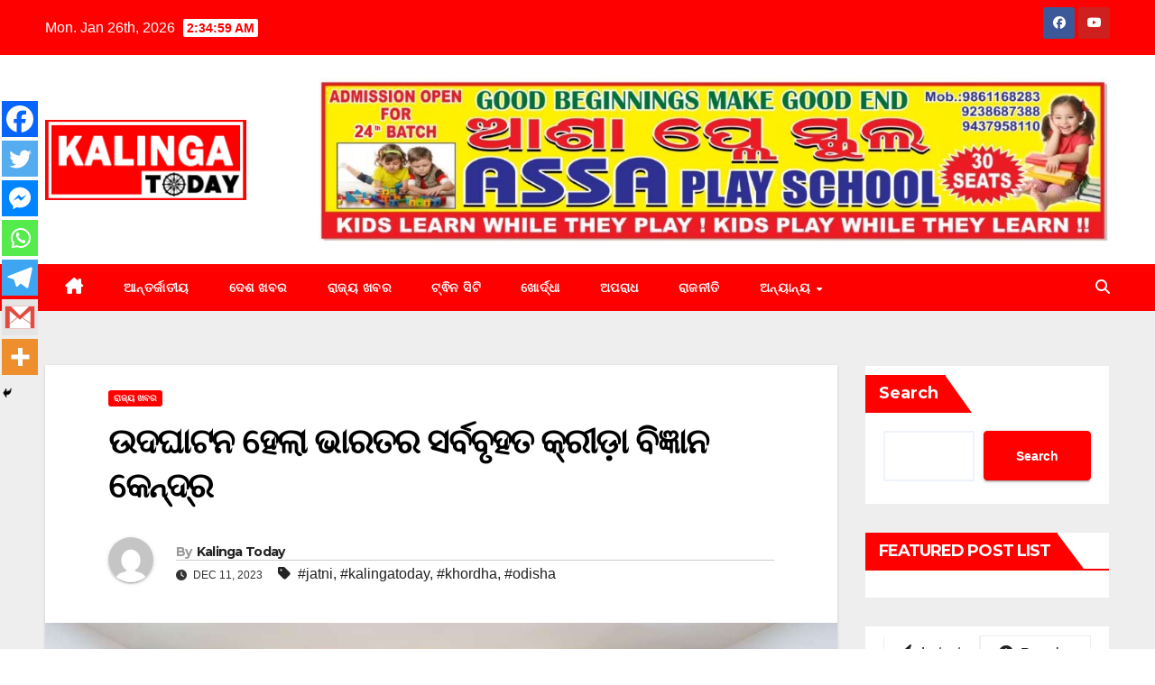

--- FILE ---
content_type: text/html; charset=UTF-8
request_url: https://www.thekalingatoday.com/sports/
body_size: 24400
content:
<!DOCTYPE html>
<html lang="en-US" itemscope itemtype="https://schema.org/BlogPosting">
<head>
<meta charset="UTF-8">
<meta name="viewport" content="width=device-width, initial-scale=1">
<link rel="profile" href="https://gmpg.org/xfn/11">
	<script type="text/javascript">function theChampLoadEvent(e){var t=window.onload;if(typeof window.onload!="function"){window.onload=e}else{window.onload=function(){t();e()}}}</script>
		<script type="text/javascript">var theChampDefaultLang = 'en_US', theChampCloseIconPath = 'https://www.thekalingatoday.com/wp-content/plugins/super-socializer/images/close.png';</script>
		<script>var theChampSiteUrl = 'https://www.thekalingatoday.com', theChampVerified = 0, theChampEmailPopup = 0, heateorSsMoreSharePopupSearchText = 'Search';</script>
			<script> var theChampFBKey = '', theChampFBLang = 'en_US', theChampFbLikeMycred = 0, theChampSsga = 0, theChampCommentNotification = 0, theChampHeateorFcmRecentComments = 0, theChampFbIosLogin = 0; </script>
						<script type="text/javascript">var theChampFBCommentUrl = 'https://www.thekalingatoday.com/sports/'; var theChampFBCommentColor = ''; var theChampFBCommentNumPosts = ''; var theChampFBCommentWidth = '100%'; var theChampFBCommentOrderby = ''; var theChampCommentingTabs = "wordpress,facebook,disqus", theChampGpCommentsUrl = 'https://www.thekalingatoday.com/sports/', theChampDisqusShortname = '', theChampScEnabledTabs = 'wordpress,fb', theChampScLabel = 'Leave a reply', theChampScTabLabels = {"wordpress":"Default Comments (0)","fb":"Facebook Comments","disqus":"Disqus Comments"}, theChampGpCommentsWidth = 0, theChampCommentingId = 'respond'</script>
						<script> var theChampSharingAjaxUrl = 'https://www.thekalingatoday.com/wp-admin/admin-ajax.php', heateorSsFbMessengerAPI = 'https://www.facebook.com/dialog/send?app_id=595489497242932&display=popup&link=%encoded_post_url%&redirect_uri=%encoded_post_url%',heateorSsWhatsappShareAPI = 'web', heateorSsUrlCountFetched = [], heateorSsSharesText = 'Shares', heateorSsShareText = 'Share', theChampPluginIconPath = 'https://www.thekalingatoday.com/wp-content/plugins/super-socializer/images/logo.png', theChampSaveSharesLocally = 0, theChampHorizontalSharingCountEnable = 0, theChampVerticalSharingCountEnable = 0, theChampSharingOffset = -10, theChampCounterOffset = -10, theChampMobileStickySharingEnabled = 1, heateorSsCopyLinkMessage = "Link copied.";
		var heateorSsHorSharingShortUrl = "https://www.thekalingatoday.com/sports/";var heateorSsVerticalSharingShortUrl = "https://www.thekalingatoday.com/sports/";		</script>
			<style type="text/css">
						.the_champ_button_instagram span.the_champ_svg,a.the_champ_instagram span.the_champ_svg{background:radial-gradient(circle at 30% 107%,#fdf497 0,#fdf497 5%,#fd5949 45%,#d6249f 60%,#285aeb 90%)}
					.the_champ_horizontal_sharing .the_champ_svg,.heateor_ss_standard_follow_icons_container .the_champ_svg{
					color: #fff;
				border-width: 0px;
		border-style: solid;
		border-color: transparent;
	}
		.the_champ_horizontal_sharing .theChampTCBackground{
		color:#666;
	}
		.the_champ_horizontal_sharing span.the_champ_svg:hover,.heateor_ss_standard_follow_icons_container span.the_champ_svg:hover{
				border-color: transparent;
	}
		.the_champ_vertical_sharing span.the_champ_svg,.heateor_ss_floating_follow_icons_container span.the_champ_svg{
					color: #fff;
				border-width: 0px;
		border-style: solid;
		border-color: transparent;
	}
		.the_champ_vertical_sharing .theChampTCBackground{
		color:#666;
	}
		.the_champ_vertical_sharing span.the_champ_svg:hover,.heateor_ss_floating_follow_icons_container span.the_champ_svg:hover{
						border-color: transparent;
		}
	@media screen and (max-width:783px){.the_champ_vertical_sharing{display:none!important}}div.heateor_ss_mobile_footer{display:none;}@media screen and (max-width:783px){div.the_champ_bottom_sharing div.the_champ_sharing_ul .theChampTCBackground{width:100%!important;background-color:white}div.the_champ_bottom_sharing{width:100%!important;left:0!important;}div.the_champ_bottom_sharing a{width:14.285714285714% !important;margin:0!important;padding:0!important;}div.the_champ_bottom_sharing .the_champ_svg{width:100%!important;}div.the_champ_bottom_sharing div.theChampTotalShareCount{font-size:.7em!important;line-height:28px!important}div.the_champ_bottom_sharing div.theChampTotalShareText{font-size:.5em!important;line-height:0px!important}div.heateor_ss_mobile_footer{display:block;height:40px;}.the_champ_bottom_sharing{padding:0!important;display:block!important;width: auto!important;bottom:-2px!important;top: auto!important;}.the_champ_bottom_sharing .the_champ_square_count{line-height: inherit;}.the_champ_bottom_sharing .theChampSharingArrow{display:none;}.the_champ_bottom_sharing .theChampTCBackground{margin-right: 1.1em !important}}div.the_champ_sharing_title{text-align:center}div.the_champ_sharing_ul{width:100%;text-align:center;}div.the_champ_horizontal_sharing div.the_champ_sharing_ul a{float:none;display:inline-block;}</style>
	<meta name='robots' content='index, follow, max-image-preview:large, max-snippet:-1, max-video-preview:-1' />

	<!-- This site is optimized with the Yoast SEO plugin v22.8 - https://yoast.com/wordpress/plugins/seo/ -->
	<title>ଉଦଘାଟନ ହେଲା ଭାରତର ସର୍ବବୃହତ କ୍ରୀଡ଼ା ବିଜ୍ଞାନ କେନ୍ଦ୍ର - Kalinga Today</title>
	<link rel="canonical" href="https://www.thekalingatoday.com/sports/" />
	<meta property="og:locale" content="en_US" />
	<meta property="og:type" content="article" />
	<meta property="og:title" content="ଉଦଘାଟନ ହେଲା ଭାରତର ସର୍ବବୃହତ କ୍ରୀଡ଼ା ବିଜ୍ଞାନ କେନ୍ଦ୍ର - Kalinga Today" />
	<meta property="og:description" content="ବ୍ୟୁରୋ: ଓଡ଼ିଶାର କ୍ରୀଡ଼ାବିତଙ୍କ ପାଇଁ ଆଜି ଖୁସିର ଦିନ। ଆଜି ମାନ୍ୟବର ମୁଖ୍ୟମନ୍ତ୍ରୀ ଶ୍ରୀ ନବୀନ ପଟ୍ଟନାୟକ, କଳିଙ୍ଗ ଷ୍ଟାଡିୟମରେ ନିର୍ମିତ ହୋଇଥିବା ଭାରତର ସର୍ବବୃହତ କ୍ରୀଡ଼ା ବିଜ୍ଞାନ କେନ୍ଦ୍ରକୁ ଉଦଘାଟନ କରିଛନ୍ତି। ୫ଟି ଅଧ୍ୟକ୍ଷ ଭିକେ ପଣ୍ଡିଆନ, ବିଭାଗୀୟ ମନ୍ତ୍ରୀ, ବିଭାଗୀୟ ସଚିବ ଉତ୍ସବରେ ଉପସ୍ଥିତ ରହିଥିଲେ। ଏହି କ୍ରୀଡା ବିଜ୍ଞାନ କେନ୍ଦ୍ରରେ ମାଇଣ୍ଡ୍ ଲ୍ୟାବ୍, ଗେଟ୍ ଲ୍ୟାବ୍, ଫଙ୍କସନାଲ୍ ଲ୍ୟାବ୍‌, ଫିଜିଓଥେରାପି ଲ୍ୟାବ୍ ସମେତ ବହୁ ବିଶେଷ ବୈଶିଷ୍ଟ୍ୟଯୁକ୍ତ ଲ୍ୟାବ୍ ରହିଛି, ଯାହା କ୍ରୀଡ଼ାବିତ [&hellip;]" />
	<meta property="og:url" content="https://www.thekalingatoday.com/sports/" />
	<meta property="og:site_name" content="Kalinga Today" />
	<meta property="article:published_time" content="2023-12-11T15:27:44+00:00" />
	<meta property="og:image" content="https://www.thekalingatoday.com/wp-content/uploads/2023/12/Compress_20231211_205319_9901-1024x650.jpg" />
	<meta name="author" content="Kalinga Today" />
	<meta name="twitter:card" content="summary_large_image" />
	<meta name="twitter:label1" content="Written by" />
	<meta name="twitter:data1" content="Kalinga Today" />
	<script type="application/ld+json" class="yoast-schema-graph">{"@context":"https://schema.org","@graph":[{"@type":"Article","@id":"https://www.thekalingatoday.com/sports/#article","isPartOf":{"@id":"https://www.thekalingatoday.com/sports/"},"author":{"name":"Kalinga Today","@id":"https://www.thekalingatoday.com/#/schema/person/b550f3d150e40e83e0bd4ca840c06369"},"headline":"ଉଦଘାଟନ ହେଲା ଭାରତର ସର୍ବବୃହତ କ୍ରୀଡ଼ା ବିଜ୍ଞାନ କେନ୍ଦ୍ର","datePublished":"2023-12-11T15:27:44+00:00","dateModified":"2023-12-11T15:27:44+00:00","mainEntityOfPage":{"@id":"https://www.thekalingatoday.com/sports/"},"wordCount":0,"commentCount":0,"publisher":{"@id":"https://www.thekalingatoday.com/#organization"},"image":{"@id":"https://www.thekalingatoday.com/sports/#primaryimage"},"thumbnailUrl":"https://www.thekalingatoday.com/wp-content/uploads/2023/12/Compress_20231211_205308_8628.jpg","keywords":["jatni","kalingatoday","khordha","odisha"],"articleSection":["ରାଜ୍ୟ ଖବର"],"inLanguage":"en-US","potentialAction":[{"@type":"CommentAction","name":"Comment","target":["https://www.thekalingatoday.com/sports/#respond"]}]},{"@type":"WebPage","@id":"https://www.thekalingatoday.com/sports/","url":"https://www.thekalingatoday.com/sports/","name":"ଉଦଘାଟନ ହେଲା ଭାରତର ସର୍ବବୃହତ କ୍ରୀଡ଼ା ବିଜ୍ଞାନ କେନ୍ଦ୍ର - Kalinga Today","isPartOf":{"@id":"https://www.thekalingatoday.com/#website"},"primaryImageOfPage":{"@id":"https://www.thekalingatoday.com/sports/#primaryimage"},"image":{"@id":"https://www.thekalingatoday.com/sports/#primaryimage"},"thumbnailUrl":"https://www.thekalingatoday.com/wp-content/uploads/2023/12/Compress_20231211_205308_8628.jpg","datePublished":"2023-12-11T15:27:44+00:00","dateModified":"2023-12-11T15:27:44+00:00","breadcrumb":{"@id":"https://www.thekalingatoday.com/sports/#breadcrumb"},"inLanguage":"en-US","potentialAction":[{"@type":"ReadAction","target":["https://www.thekalingatoday.com/sports/"]}]},{"@type":"ImageObject","inLanguage":"en-US","@id":"https://www.thekalingatoday.com/sports/#primaryimage","url":"https://www.thekalingatoday.com/wp-content/uploads/2023/12/Compress_20231211_205308_8628.jpg","contentUrl":"https://www.thekalingatoday.com/wp-content/uploads/2023/12/Compress_20231211_205308_8628.jpg","width":1080,"height":631},{"@type":"BreadcrumbList","@id":"https://www.thekalingatoday.com/sports/#breadcrumb","itemListElement":[{"@type":"ListItem","position":1,"name":"Home","item":"https://www.thekalingatoday.com/"},{"@type":"ListItem","position":2,"name":"Up To Date","item":"https://www.thekalingatoday.com/up-to-date/"},{"@type":"ListItem","position":3,"name":"ଉଦଘାଟନ ହେଲା ଭାରତର ସର୍ବବୃହତ କ୍ରୀଡ଼ା ବିଜ୍ଞାନ କେନ୍ଦ୍ର"}]},{"@type":"WebSite","@id":"https://www.thekalingatoday.com/#website","url":"https://www.thekalingatoday.com/","name":"Kalinga Today","description":"A Multilingual News Portal","publisher":{"@id":"https://www.thekalingatoday.com/#organization"},"potentialAction":[{"@type":"SearchAction","target":{"@type":"EntryPoint","urlTemplate":"https://www.thekalingatoday.com/?s={search_term_string}"},"query-input":"required name=search_term_string"}],"inLanguage":"en-US"},{"@type":"Organization","@id":"https://www.thekalingatoday.com/#organization","name":"Kalinga Today","url":"https://www.thekalingatoday.com/","logo":{"@type":"ImageObject","inLanguage":"en-US","@id":"https://www.thekalingatoday.com/#/schema/logo/image/","url":"https://www.thekalingatoday.com/wp-content/uploads/2023/05/KALINGA-TODAY-LOGO.jpg","contentUrl":"https://www.thekalingatoday.com/wp-content/uploads/2023/05/KALINGA-TODAY-LOGO.jpg","width":900,"height":359,"caption":"Kalinga Today"},"image":{"@id":"https://www.thekalingatoday.com/#/schema/logo/image/"}},{"@type":"Person","@id":"https://www.thekalingatoday.com/#/schema/person/b550f3d150e40e83e0bd4ca840c06369","name":"Kalinga Today","image":{"@type":"ImageObject","inLanguage":"en-US","@id":"https://www.thekalingatoday.com/#/schema/person/image/","url":"https://secure.gravatar.com/avatar/82cd80c2f9032d213e367630110c01ecbd512734df275ccf1d14bba8a0826b14?s=96&d=mm&r=g","contentUrl":"https://secure.gravatar.com/avatar/82cd80c2f9032d213e367630110c01ecbd512734df275ccf1d14bba8a0826b14?s=96&d=mm&r=g","caption":"Kalinga Today"},"url":"https://www.thekalingatoday.com/author/todaykalingagmail-com/"}]}</script>
	<!-- / Yoast SEO plugin. -->


<link rel='dns-prefetch' href='//stats.wp.com' />
<link rel='dns-prefetch' href='//fonts.googleapis.com' />
<link rel="alternate" type="application/rss+xml" title="Kalinga Today &raquo; Feed" href="https://www.thekalingatoday.com/feed/" />
<link rel="alternate" type="application/rss+xml" title="Kalinga Today &raquo; Comments Feed" href="https://www.thekalingatoday.com/comments/feed/" />
<link rel="alternate" type="application/rss+xml" title="Kalinga Today &raquo; ଉଦଘାଟନ ହେଲା ଭାରତର ସର୍ବବୃହତ କ୍ରୀଡ଼ା ବିଜ୍ଞାନ କେନ୍ଦ୍ର Comments Feed" href="https://www.thekalingatoday.com/sports/feed/" />
<link rel="alternate" title="oEmbed (JSON)" type="application/json+oembed" href="https://www.thekalingatoday.com/wp-json/oembed/1.0/embed?url=https%3A%2F%2Fwww.thekalingatoday.com%2Fsports%2F" />
<link rel="alternate" title="oEmbed (XML)" type="text/xml+oembed" href="https://www.thekalingatoday.com/wp-json/oembed/1.0/embed?url=https%3A%2F%2Fwww.thekalingatoday.com%2Fsports%2F&#038;format=xml" />
<style id='wp-img-auto-sizes-contain-inline-css'>
img:is([sizes=auto i],[sizes^="auto," i]){contain-intrinsic-size:3000px 1500px}
/*# sourceURL=wp-img-auto-sizes-contain-inline-css */
</style>
<style id='wp-emoji-styles-inline-css'>

	img.wp-smiley, img.emoji {
		display: inline !important;
		border: none !important;
		box-shadow: none !important;
		height: 1em !important;
		width: 1em !important;
		margin: 0 0.07em !important;
		vertical-align: -0.1em !important;
		background: none !important;
		padding: 0 !important;
	}
/*# sourceURL=wp-emoji-styles-inline-css */
</style>
<style id='wp-block-library-inline-css'>
:root{--wp-block-synced-color:#7a00df;--wp-block-synced-color--rgb:122,0,223;--wp-bound-block-color:var(--wp-block-synced-color);--wp-editor-canvas-background:#ddd;--wp-admin-theme-color:#007cba;--wp-admin-theme-color--rgb:0,124,186;--wp-admin-theme-color-darker-10:#006ba1;--wp-admin-theme-color-darker-10--rgb:0,107,160.5;--wp-admin-theme-color-darker-20:#005a87;--wp-admin-theme-color-darker-20--rgb:0,90,135;--wp-admin-border-width-focus:2px}@media (min-resolution:192dpi){:root{--wp-admin-border-width-focus:1.5px}}.wp-element-button{cursor:pointer}:root .has-very-light-gray-background-color{background-color:#eee}:root .has-very-dark-gray-background-color{background-color:#313131}:root .has-very-light-gray-color{color:#eee}:root .has-very-dark-gray-color{color:#313131}:root .has-vivid-green-cyan-to-vivid-cyan-blue-gradient-background{background:linear-gradient(135deg,#00d084,#0693e3)}:root .has-purple-crush-gradient-background{background:linear-gradient(135deg,#34e2e4,#4721fb 50%,#ab1dfe)}:root .has-hazy-dawn-gradient-background{background:linear-gradient(135deg,#faaca8,#dad0ec)}:root .has-subdued-olive-gradient-background{background:linear-gradient(135deg,#fafae1,#67a671)}:root .has-atomic-cream-gradient-background{background:linear-gradient(135deg,#fdd79a,#004a59)}:root .has-nightshade-gradient-background{background:linear-gradient(135deg,#330968,#31cdcf)}:root .has-midnight-gradient-background{background:linear-gradient(135deg,#020381,#2874fc)}:root{--wp--preset--font-size--normal:16px;--wp--preset--font-size--huge:42px}.has-regular-font-size{font-size:1em}.has-larger-font-size{font-size:2.625em}.has-normal-font-size{font-size:var(--wp--preset--font-size--normal)}.has-huge-font-size{font-size:var(--wp--preset--font-size--huge)}.has-text-align-center{text-align:center}.has-text-align-left{text-align:left}.has-text-align-right{text-align:right}.has-fit-text{white-space:nowrap!important}#end-resizable-editor-section{display:none}.aligncenter{clear:both}.items-justified-left{justify-content:flex-start}.items-justified-center{justify-content:center}.items-justified-right{justify-content:flex-end}.items-justified-space-between{justify-content:space-between}.screen-reader-text{border:0;clip-path:inset(50%);height:1px;margin:-1px;overflow:hidden;padding:0;position:absolute;width:1px;word-wrap:normal!important}.screen-reader-text:focus{background-color:#ddd;clip-path:none;color:#444;display:block;font-size:1em;height:auto;left:5px;line-height:normal;padding:15px 23px 14px;text-decoration:none;top:5px;width:auto;z-index:100000}html :where(.has-border-color){border-style:solid}html :where([style*=border-top-color]){border-top-style:solid}html :where([style*=border-right-color]){border-right-style:solid}html :where([style*=border-bottom-color]){border-bottom-style:solid}html :where([style*=border-left-color]){border-left-style:solid}html :where([style*=border-width]){border-style:solid}html :where([style*=border-top-width]){border-top-style:solid}html :where([style*=border-right-width]){border-right-style:solid}html :where([style*=border-bottom-width]){border-bottom-style:solid}html :where([style*=border-left-width]){border-left-style:solid}html :where(img[class*=wp-image-]){height:auto;max-width:100%}:where(figure){margin:0 0 1em}html :where(.is-position-sticky){--wp-admin--admin-bar--position-offset:var(--wp-admin--admin-bar--height,0px)}@media screen and (max-width:600px){html :where(.is-position-sticky){--wp-admin--admin-bar--position-offset:0px}}
.has-text-align-justify{text-align:justify;}

/*# sourceURL=wp-block-library-inline-css */
</style><style id='wp-block-calendar-inline-css'>
.wp-block-calendar{text-align:center}.wp-block-calendar td,.wp-block-calendar th{border:1px solid;padding:.25em}.wp-block-calendar th{font-weight:400}.wp-block-calendar caption{background-color:inherit}.wp-block-calendar table{border-collapse:collapse;width:100%}.wp-block-calendar table.has-background th{background-color:inherit}.wp-block-calendar table.has-text-color th{color:inherit}.wp-block-calendar :where(table:not(.has-text-color)){color:#40464d}.wp-block-calendar :where(table:not(.has-text-color)) td,.wp-block-calendar :where(table:not(.has-text-color)) th{border-color:#ddd}:where(.wp-block-calendar table:not(.has-background) th){background:#ddd}
/*# sourceURL=https://www.thekalingatoday.com/wp-includes/blocks/calendar/style.min.css */
</style>
<style id='wp-block-image-inline-css'>
.wp-block-image>a,.wp-block-image>figure>a{display:inline-block}.wp-block-image img{box-sizing:border-box;height:auto;max-width:100%;vertical-align:bottom}@media not (prefers-reduced-motion){.wp-block-image img.hide{visibility:hidden}.wp-block-image img.show{animation:show-content-image .4s}}.wp-block-image[style*=border-radius] img,.wp-block-image[style*=border-radius]>a{border-radius:inherit}.wp-block-image.has-custom-border img{box-sizing:border-box}.wp-block-image.aligncenter{text-align:center}.wp-block-image.alignfull>a,.wp-block-image.alignwide>a{width:100%}.wp-block-image.alignfull img,.wp-block-image.alignwide img{height:auto;width:100%}.wp-block-image .aligncenter,.wp-block-image .alignleft,.wp-block-image .alignright,.wp-block-image.aligncenter,.wp-block-image.alignleft,.wp-block-image.alignright{display:table}.wp-block-image .aligncenter>figcaption,.wp-block-image .alignleft>figcaption,.wp-block-image .alignright>figcaption,.wp-block-image.aligncenter>figcaption,.wp-block-image.alignleft>figcaption,.wp-block-image.alignright>figcaption{caption-side:bottom;display:table-caption}.wp-block-image .alignleft{float:left;margin:.5em 1em .5em 0}.wp-block-image .alignright{float:right;margin:.5em 0 .5em 1em}.wp-block-image .aligncenter{margin-left:auto;margin-right:auto}.wp-block-image :where(figcaption){margin-bottom:1em;margin-top:.5em}.wp-block-image.is-style-circle-mask img{border-radius:9999px}@supports ((-webkit-mask-image:none) or (mask-image:none)) or (-webkit-mask-image:none){.wp-block-image.is-style-circle-mask img{border-radius:0;-webkit-mask-image:url('data:image/svg+xml;utf8,<svg viewBox="0 0 100 100" xmlns="http://www.w3.org/2000/svg"><circle cx="50" cy="50" r="50"/></svg>');mask-image:url('data:image/svg+xml;utf8,<svg viewBox="0 0 100 100" xmlns="http://www.w3.org/2000/svg"><circle cx="50" cy="50" r="50"/></svg>');mask-mode:alpha;-webkit-mask-position:center;mask-position:center;-webkit-mask-repeat:no-repeat;mask-repeat:no-repeat;-webkit-mask-size:contain;mask-size:contain}}:root :where(.wp-block-image.is-style-rounded img,.wp-block-image .is-style-rounded img){border-radius:9999px}.wp-block-image figure{margin:0}.wp-lightbox-container{display:flex;flex-direction:column;position:relative}.wp-lightbox-container img{cursor:zoom-in}.wp-lightbox-container img:hover+button{opacity:1}.wp-lightbox-container button{align-items:center;backdrop-filter:blur(16px) saturate(180%);background-color:#5a5a5a40;border:none;border-radius:4px;cursor:zoom-in;display:flex;height:20px;justify-content:center;opacity:0;padding:0;position:absolute;right:16px;text-align:center;top:16px;width:20px;z-index:100}@media not (prefers-reduced-motion){.wp-lightbox-container button{transition:opacity .2s ease}}.wp-lightbox-container button:focus-visible{outline:3px auto #5a5a5a40;outline:3px auto -webkit-focus-ring-color;outline-offset:3px}.wp-lightbox-container button:hover{cursor:pointer;opacity:1}.wp-lightbox-container button:focus{opacity:1}.wp-lightbox-container button:focus,.wp-lightbox-container button:hover,.wp-lightbox-container button:not(:hover):not(:active):not(.has-background){background-color:#5a5a5a40;border:none}.wp-lightbox-overlay{box-sizing:border-box;cursor:zoom-out;height:100vh;left:0;overflow:hidden;position:fixed;top:0;visibility:hidden;width:100%;z-index:100000}.wp-lightbox-overlay .close-button{align-items:center;cursor:pointer;display:flex;justify-content:center;min-height:40px;min-width:40px;padding:0;position:absolute;right:calc(env(safe-area-inset-right) + 16px);top:calc(env(safe-area-inset-top) + 16px);z-index:5000000}.wp-lightbox-overlay .close-button:focus,.wp-lightbox-overlay .close-button:hover,.wp-lightbox-overlay .close-button:not(:hover):not(:active):not(.has-background){background:none;border:none}.wp-lightbox-overlay .lightbox-image-container{height:var(--wp--lightbox-container-height);left:50%;overflow:hidden;position:absolute;top:50%;transform:translate(-50%,-50%);transform-origin:top left;width:var(--wp--lightbox-container-width);z-index:9999999999}.wp-lightbox-overlay .wp-block-image{align-items:center;box-sizing:border-box;display:flex;height:100%;justify-content:center;margin:0;position:relative;transform-origin:0 0;width:100%;z-index:3000000}.wp-lightbox-overlay .wp-block-image img{height:var(--wp--lightbox-image-height);min-height:var(--wp--lightbox-image-height);min-width:var(--wp--lightbox-image-width);width:var(--wp--lightbox-image-width)}.wp-lightbox-overlay .wp-block-image figcaption{display:none}.wp-lightbox-overlay button{background:none;border:none}.wp-lightbox-overlay .scrim{background-color:#fff;height:100%;opacity:.9;position:absolute;width:100%;z-index:2000000}.wp-lightbox-overlay.active{visibility:visible}@media not (prefers-reduced-motion){.wp-lightbox-overlay.active{animation:turn-on-visibility .25s both}.wp-lightbox-overlay.active img{animation:turn-on-visibility .35s both}.wp-lightbox-overlay.show-closing-animation:not(.active){animation:turn-off-visibility .35s both}.wp-lightbox-overlay.show-closing-animation:not(.active) img{animation:turn-off-visibility .25s both}.wp-lightbox-overlay.zoom.active{animation:none;opacity:1;visibility:visible}.wp-lightbox-overlay.zoom.active .lightbox-image-container{animation:lightbox-zoom-in .4s}.wp-lightbox-overlay.zoom.active .lightbox-image-container img{animation:none}.wp-lightbox-overlay.zoom.active .scrim{animation:turn-on-visibility .4s forwards}.wp-lightbox-overlay.zoom.show-closing-animation:not(.active){animation:none}.wp-lightbox-overlay.zoom.show-closing-animation:not(.active) .lightbox-image-container{animation:lightbox-zoom-out .4s}.wp-lightbox-overlay.zoom.show-closing-animation:not(.active) .lightbox-image-container img{animation:none}.wp-lightbox-overlay.zoom.show-closing-animation:not(.active) .scrim{animation:turn-off-visibility .4s forwards}}@keyframes show-content-image{0%{visibility:hidden}99%{visibility:hidden}to{visibility:visible}}@keyframes turn-on-visibility{0%{opacity:0}to{opacity:1}}@keyframes turn-off-visibility{0%{opacity:1;visibility:visible}99%{opacity:0;visibility:visible}to{opacity:0;visibility:hidden}}@keyframes lightbox-zoom-in{0%{transform:translate(calc((-100vw + var(--wp--lightbox-scrollbar-width))/2 + var(--wp--lightbox-initial-left-position)),calc(-50vh + var(--wp--lightbox-initial-top-position))) scale(var(--wp--lightbox-scale))}to{transform:translate(-50%,-50%) scale(1)}}@keyframes lightbox-zoom-out{0%{transform:translate(-50%,-50%) scale(1);visibility:visible}99%{visibility:visible}to{transform:translate(calc((-100vw + var(--wp--lightbox-scrollbar-width))/2 + var(--wp--lightbox-initial-left-position)),calc(-50vh + var(--wp--lightbox-initial-top-position))) scale(var(--wp--lightbox-scale));visibility:hidden}}
/*# sourceURL=https://www.thekalingatoday.com/wp-includes/blocks/image/style.min.css */
</style>
<style id='wp-block-search-inline-css'>
.wp-block-search__button{margin-left:10px;word-break:normal}.wp-block-search__button.has-icon{line-height:0}.wp-block-search__button svg{height:1.25em;min-height:24px;min-width:24px;width:1.25em;fill:currentColor;vertical-align:text-bottom}:where(.wp-block-search__button){border:1px solid #ccc;padding:6px 10px}.wp-block-search__inside-wrapper{display:flex;flex:auto;flex-wrap:nowrap;max-width:100%}.wp-block-search__label{width:100%}.wp-block-search.wp-block-search__button-only .wp-block-search__button{box-sizing:border-box;display:flex;flex-shrink:0;justify-content:center;margin-left:0;max-width:100%}.wp-block-search.wp-block-search__button-only .wp-block-search__inside-wrapper{min-width:0!important;transition-property:width}.wp-block-search.wp-block-search__button-only .wp-block-search__input{flex-basis:100%;transition-duration:.3s}.wp-block-search.wp-block-search__button-only.wp-block-search__searchfield-hidden,.wp-block-search.wp-block-search__button-only.wp-block-search__searchfield-hidden .wp-block-search__inside-wrapper{overflow:hidden}.wp-block-search.wp-block-search__button-only.wp-block-search__searchfield-hidden .wp-block-search__input{border-left-width:0!important;border-right-width:0!important;flex-basis:0;flex-grow:0;margin:0;min-width:0!important;padding-left:0!important;padding-right:0!important;width:0!important}:where(.wp-block-search__input){appearance:none;border:1px solid #949494;flex-grow:1;font-family:inherit;font-size:inherit;font-style:inherit;font-weight:inherit;letter-spacing:inherit;line-height:inherit;margin-left:0;margin-right:0;min-width:3rem;padding:8px;text-decoration:unset!important;text-transform:inherit}:where(.wp-block-search__button-inside .wp-block-search__inside-wrapper){background-color:#fff;border:1px solid #949494;box-sizing:border-box;padding:4px}:where(.wp-block-search__button-inside .wp-block-search__inside-wrapper) .wp-block-search__input{border:none;border-radius:0;padding:0 4px}:where(.wp-block-search__button-inside .wp-block-search__inside-wrapper) .wp-block-search__input:focus{outline:none}:where(.wp-block-search__button-inside .wp-block-search__inside-wrapper) :where(.wp-block-search__button){padding:4px 8px}.wp-block-search.aligncenter .wp-block-search__inside-wrapper{margin:auto}.wp-block[data-align=right] .wp-block-search.wp-block-search__button-only .wp-block-search__inside-wrapper{float:right}
/*# sourceURL=https://www.thekalingatoday.com/wp-includes/blocks/search/style.min.css */
</style>
<style id='global-styles-inline-css'>
:root{--wp--preset--aspect-ratio--square: 1;--wp--preset--aspect-ratio--4-3: 4/3;--wp--preset--aspect-ratio--3-4: 3/4;--wp--preset--aspect-ratio--3-2: 3/2;--wp--preset--aspect-ratio--2-3: 2/3;--wp--preset--aspect-ratio--16-9: 16/9;--wp--preset--aspect-ratio--9-16: 9/16;--wp--preset--color--black: #000000;--wp--preset--color--cyan-bluish-gray: #abb8c3;--wp--preset--color--white: #ffffff;--wp--preset--color--pale-pink: #f78da7;--wp--preset--color--vivid-red: #cf2e2e;--wp--preset--color--luminous-vivid-orange: #ff6900;--wp--preset--color--luminous-vivid-amber: #fcb900;--wp--preset--color--light-green-cyan: #7bdcb5;--wp--preset--color--vivid-green-cyan: #00d084;--wp--preset--color--pale-cyan-blue: #8ed1fc;--wp--preset--color--vivid-cyan-blue: #0693e3;--wp--preset--color--vivid-purple: #9b51e0;--wp--preset--gradient--vivid-cyan-blue-to-vivid-purple: linear-gradient(135deg,rgb(6,147,227) 0%,rgb(155,81,224) 100%);--wp--preset--gradient--light-green-cyan-to-vivid-green-cyan: linear-gradient(135deg,rgb(122,220,180) 0%,rgb(0,208,130) 100%);--wp--preset--gradient--luminous-vivid-amber-to-luminous-vivid-orange: linear-gradient(135deg,rgb(252,185,0) 0%,rgb(255,105,0) 100%);--wp--preset--gradient--luminous-vivid-orange-to-vivid-red: linear-gradient(135deg,rgb(255,105,0) 0%,rgb(207,46,46) 100%);--wp--preset--gradient--very-light-gray-to-cyan-bluish-gray: linear-gradient(135deg,rgb(238,238,238) 0%,rgb(169,184,195) 100%);--wp--preset--gradient--cool-to-warm-spectrum: linear-gradient(135deg,rgb(74,234,220) 0%,rgb(151,120,209) 20%,rgb(207,42,186) 40%,rgb(238,44,130) 60%,rgb(251,105,98) 80%,rgb(254,248,76) 100%);--wp--preset--gradient--blush-light-purple: linear-gradient(135deg,rgb(255,206,236) 0%,rgb(152,150,240) 100%);--wp--preset--gradient--blush-bordeaux: linear-gradient(135deg,rgb(254,205,165) 0%,rgb(254,45,45) 50%,rgb(107,0,62) 100%);--wp--preset--gradient--luminous-dusk: linear-gradient(135deg,rgb(255,203,112) 0%,rgb(199,81,192) 50%,rgb(65,88,208) 100%);--wp--preset--gradient--pale-ocean: linear-gradient(135deg,rgb(255,245,203) 0%,rgb(182,227,212) 50%,rgb(51,167,181) 100%);--wp--preset--gradient--electric-grass: linear-gradient(135deg,rgb(202,248,128) 0%,rgb(113,206,126) 100%);--wp--preset--gradient--midnight: linear-gradient(135deg,rgb(2,3,129) 0%,rgb(40,116,252) 100%);--wp--preset--font-size--small: 13px;--wp--preset--font-size--medium: 20px;--wp--preset--font-size--large: 36px;--wp--preset--font-size--x-large: 42px;--wp--preset--spacing--20: 0.44rem;--wp--preset--spacing--30: 0.67rem;--wp--preset--spacing--40: 1rem;--wp--preset--spacing--50: 1.5rem;--wp--preset--spacing--60: 2.25rem;--wp--preset--spacing--70: 3.38rem;--wp--preset--spacing--80: 5.06rem;--wp--preset--shadow--natural: 6px 6px 9px rgba(0, 0, 0, 0.2);--wp--preset--shadow--deep: 12px 12px 50px rgba(0, 0, 0, 0.4);--wp--preset--shadow--sharp: 6px 6px 0px rgba(0, 0, 0, 0.2);--wp--preset--shadow--outlined: 6px 6px 0px -3px rgb(255, 255, 255), 6px 6px rgb(0, 0, 0);--wp--preset--shadow--crisp: 6px 6px 0px rgb(0, 0, 0);}:where(.is-layout-flex){gap: 0.5em;}:where(.is-layout-grid){gap: 0.5em;}body .is-layout-flex{display: flex;}.is-layout-flex{flex-wrap: wrap;align-items: center;}.is-layout-flex > :is(*, div){margin: 0;}body .is-layout-grid{display: grid;}.is-layout-grid > :is(*, div){margin: 0;}:where(.wp-block-columns.is-layout-flex){gap: 2em;}:where(.wp-block-columns.is-layout-grid){gap: 2em;}:where(.wp-block-post-template.is-layout-flex){gap: 1.25em;}:where(.wp-block-post-template.is-layout-grid){gap: 1.25em;}.has-black-color{color: var(--wp--preset--color--black) !important;}.has-cyan-bluish-gray-color{color: var(--wp--preset--color--cyan-bluish-gray) !important;}.has-white-color{color: var(--wp--preset--color--white) !important;}.has-pale-pink-color{color: var(--wp--preset--color--pale-pink) !important;}.has-vivid-red-color{color: var(--wp--preset--color--vivid-red) !important;}.has-luminous-vivid-orange-color{color: var(--wp--preset--color--luminous-vivid-orange) !important;}.has-luminous-vivid-amber-color{color: var(--wp--preset--color--luminous-vivid-amber) !important;}.has-light-green-cyan-color{color: var(--wp--preset--color--light-green-cyan) !important;}.has-vivid-green-cyan-color{color: var(--wp--preset--color--vivid-green-cyan) !important;}.has-pale-cyan-blue-color{color: var(--wp--preset--color--pale-cyan-blue) !important;}.has-vivid-cyan-blue-color{color: var(--wp--preset--color--vivid-cyan-blue) !important;}.has-vivid-purple-color{color: var(--wp--preset--color--vivid-purple) !important;}.has-black-background-color{background-color: var(--wp--preset--color--black) !important;}.has-cyan-bluish-gray-background-color{background-color: var(--wp--preset--color--cyan-bluish-gray) !important;}.has-white-background-color{background-color: var(--wp--preset--color--white) !important;}.has-pale-pink-background-color{background-color: var(--wp--preset--color--pale-pink) !important;}.has-vivid-red-background-color{background-color: var(--wp--preset--color--vivid-red) !important;}.has-luminous-vivid-orange-background-color{background-color: var(--wp--preset--color--luminous-vivid-orange) !important;}.has-luminous-vivid-amber-background-color{background-color: var(--wp--preset--color--luminous-vivid-amber) !important;}.has-light-green-cyan-background-color{background-color: var(--wp--preset--color--light-green-cyan) !important;}.has-vivid-green-cyan-background-color{background-color: var(--wp--preset--color--vivid-green-cyan) !important;}.has-pale-cyan-blue-background-color{background-color: var(--wp--preset--color--pale-cyan-blue) !important;}.has-vivid-cyan-blue-background-color{background-color: var(--wp--preset--color--vivid-cyan-blue) !important;}.has-vivid-purple-background-color{background-color: var(--wp--preset--color--vivid-purple) !important;}.has-black-border-color{border-color: var(--wp--preset--color--black) !important;}.has-cyan-bluish-gray-border-color{border-color: var(--wp--preset--color--cyan-bluish-gray) !important;}.has-white-border-color{border-color: var(--wp--preset--color--white) !important;}.has-pale-pink-border-color{border-color: var(--wp--preset--color--pale-pink) !important;}.has-vivid-red-border-color{border-color: var(--wp--preset--color--vivid-red) !important;}.has-luminous-vivid-orange-border-color{border-color: var(--wp--preset--color--luminous-vivid-orange) !important;}.has-luminous-vivid-amber-border-color{border-color: var(--wp--preset--color--luminous-vivid-amber) !important;}.has-light-green-cyan-border-color{border-color: var(--wp--preset--color--light-green-cyan) !important;}.has-vivid-green-cyan-border-color{border-color: var(--wp--preset--color--vivid-green-cyan) !important;}.has-pale-cyan-blue-border-color{border-color: var(--wp--preset--color--pale-cyan-blue) !important;}.has-vivid-cyan-blue-border-color{border-color: var(--wp--preset--color--vivid-cyan-blue) !important;}.has-vivid-purple-border-color{border-color: var(--wp--preset--color--vivid-purple) !important;}.has-vivid-cyan-blue-to-vivid-purple-gradient-background{background: var(--wp--preset--gradient--vivid-cyan-blue-to-vivid-purple) !important;}.has-light-green-cyan-to-vivid-green-cyan-gradient-background{background: var(--wp--preset--gradient--light-green-cyan-to-vivid-green-cyan) !important;}.has-luminous-vivid-amber-to-luminous-vivid-orange-gradient-background{background: var(--wp--preset--gradient--luminous-vivid-amber-to-luminous-vivid-orange) !important;}.has-luminous-vivid-orange-to-vivid-red-gradient-background{background: var(--wp--preset--gradient--luminous-vivid-orange-to-vivid-red) !important;}.has-very-light-gray-to-cyan-bluish-gray-gradient-background{background: var(--wp--preset--gradient--very-light-gray-to-cyan-bluish-gray) !important;}.has-cool-to-warm-spectrum-gradient-background{background: var(--wp--preset--gradient--cool-to-warm-spectrum) !important;}.has-blush-light-purple-gradient-background{background: var(--wp--preset--gradient--blush-light-purple) !important;}.has-blush-bordeaux-gradient-background{background: var(--wp--preset--gradient--blush-bordeaux) !important;}.has-luminous-dusk-gradient-background{background: var(--wp--preset--gradient--luminous-dusk) !important;}.has-pale-ocean-gradient-background{background: var(--wp--preset--gradient--pale-ocean) !important;}.has-electric-grass-gradient-background{background: var(--wp--preset--gradient--electric-grass) !important;}.has-midnight-gradient-background{background: var(--wp--preset--gradient--midnight) !important;}.has-small-font-size{font-size: var(--wp--preset--font-size--small) !important;}.has-medium-font-size{font-size: var(--wp--preset--font-size--medium) !important;}.has-large-font-size{font-size: var(--wp--preset--font-size--large) !important;}.has-x-large-font-size{font-size: var(--wp--preset--font-size--x-large) !important;}
/*# sourceURL=global-styles-inline-css */
</style>

<style id='classic-theme-styles-inline-css'>
/*! This file is auto-generated */
.wp-block-button__link{color:#fff;background-color:#32373c;border-radius:9999px;box-shadow:none;text-decoration:none;padding:calc(.667em + 2px) calc(1.333em + 2px);font-size:1.125em}.wp-block-file__button{background:#32373c;color:#fff;text-decoration:none}
/*# sourceURL=/wp-includes/css/classic-themes.min.css */
</style>
<link rel='stylesheet' id='wpfp-public-style-css' href='https://www.thekalingatoday.com/wp-content/plugins/featured-post-creative/assets/css/wpfp-public.css?ver=1.5' media='all' />
<link rel='stylesheet' id='newsup-fonts-css' href='//fonts.googleapis.com/css?family=Montserrat%3A400%2C500%2C700%2C800%7CWork%2BSans%3A300%2C400%2C500%2C600%2C700%2C800%2C900%26display%3Dswap&#038;subset=latin%2Clatin-ext' media='all' />
<link rel='stylesheet' id='bootstrap-css' href='https://www.thekalingatoday.com/wp-content/themes/newsup/css/bootstrap.css?ver=6.9' media='all' />
<link rel='stylesheet' id='newsup-style-css' href='https://www.thekalingatoday.com/wp-content/themes/newsbulk/style.css?ver=6.9' media='all' />
<link rel='stylesheet' id='font-awesome-5-all-css' href='https://www.thekalingatoday.com/wp-content/themes/newsup/css/font-awesome/css/all.min.css?ver=6.9' media='all' />
<link rel='stylesheet' id='font-awesome-4-shim-css' href='https://www.thekalingatoday.com/wp-content/themes/newsup/css/font-awesome/css/v4-shims.min.css?ver=6.9' media='all' />
<link rel='stylesheet' id='owl-carousel-css' href='https://www.thekalingatoday.com/wp-content/themes/newsup/css/owl.carousel.css?ver=6.9' media='all' />
<link rel='stylesheet' id='smartmenus-css' href='https://www.thekalingatoday.com/wp-content/themes/newsup/css/jquery.smartmenus.bootstrap.css?ver=6.9' media='all' />
<link rel='stylesheet' id='newsup-custom-css-css' href='https://www.thekalingatoday.com/wp-content/themes/newsup/inc/ansar/customize/css/customizer.css?ver=1.0' media='all' />
<link rel='stylesheet' id='the_champ_frontend_css-css' href='https://www.thekalingatoday.com/wp-content/plugins/super-socializer/css/front.css?ver=7.13.64' media='all' />
<link rel='stylesheet' id='newsup-style-parent-css' href='https://www.thekalingatoday.com/wp-content/themes/newsup/style.css?ver=6.9' media='all' />
<link rel='stylesheet' id='newsbulk-style-css' href='https://www.thekalingatoday.com/wp-content/themes/newsbulk/style.css?ver=1.0' media='all' />
<link rel='stylesheet' id='newsbulk-default-css-css' href='https://www.thekalingatoday.com/wp-content/themes/newsbulk/css/colors/default.css?ver=6.9' media='all' />
<link rel='stylesheet' id='wp-block-paragraph-css' href='https://www.thekalingatoday.com/wp-includes/blocks/paragraph/style.min.css?ver=6.9' media='all' />
<script src="https://www.thekalingatoday.com/wp-includes/js/jquery/jquery.min.js?ver=3.7.1" id="jquery-core-js"></script>
<script src="https://www.thekalingatoday.com/wp-includes/js/jquery/jquery-migrate.min.js?ver=3.4.1" id="jquery-migrate-js"></script>
<script src="https://www.thekalingatoday.com/wp-content/themes/newsup/js/navigation.js?ver=6.9" id="newsup-navigation-js"></script>
<script src="https://www.thekalingatoday.com/wp-content/themes/newsup/js/bootstrap.js?ver=6.9" id="bootstrap-js"></script>
<script src="https://www.thekalingatoday.com/wp-content/themes/newsup/js/owl.carousel.min.js?ver=6.9" id="owl-carousel-min-js"></script>
<script src="https://www.thekalingatoday.com/wp-content/themes/newsup/js/jquery.smartmenus.js?ver=6.9" id="smartmenus-js-js"></script>
<script src="https://www.thekalingatoday.com/wp-content/themes/newsup/js/jquery.smartmenus.bootstrap.js?ver=6.9" id="bootstrap-smartmenus-js-js"></script>
<script src="https://www.thekalingatoday.com/wp-content/themes/newsup/js/jquery.marquee.js?ver=6.9" id="newsup-marquee-js-js"></script>
<script src="https://www.thekalingatoday.com/wp-content/themes/newsup/js/main.js?ver=6.9" id="newsup-main-js-js"></script>

<!-- OG: 3.3.0 -->
<meta property="og:image" content="https://www.thekalingatoday.com/wp-content/uploads/2023/12/Compress_20231211_205308_8628.jpg"><meta property="og:image:secure_url" content="https://www.thekalingatoday.com/wp-content/uploads/2023/12/Compress_20231211_205308_8628.jpg"><meta property="og:image:width" content="1080"><meta property="og:image:height" content="631"><meta property="og:image:alt" content="Compress_20231211_205308_8628"><meta property="og:image:type" content="image/jpeg"><meta property="og:description" content="ବ୍ୟୁରୋ: ଓଡ଼ିଶାର କ୍ରୀଡ଼ାବିତଙ୍କ ପାଇଁ ଆଜି ଖୁସିର ଦିନ। ଆଜି ମାନ୍ୟବର ମୁଖ୍ୟମନ୍ତ୍ରୀ ଶ୍ରୀ ନବୀନ ପଟ୍ଟନାୟକ, କଳିଙ୍ଗ ଷ୍ଟାଡିୟମରେ ନିର୍ମିତ ହୋଇଥିବା ଭାରତର ସର୍ବବୃହତ କ୍ରୀଡ଼ା ବିଜ୍ଞାନ କେନ୍ଦ୍ରକୁ ଉଦଘାଟନ କରିଛନ୍ତି। ୫ଟି ଅଧ୍ୟକ୍ଷ ଭିକେ ପଣ୍ଡିଆନ, ବିଭାଗୀୟ ମନ୍ତ୍ରୀ, ବିଭାଗୀୟ ସଚିବ ଉତ୍ସବରେ ଉପସ୍ଥିତ ରହିଥିଲେ। ଏହି କ୍ରୀଡା ବିଜ୍ଞାନ କେନ୍ଦ୍ରରେ ମାଇଣ୍ଡ୍ ଲ୍ୟାବ୍, ଗେଟ୍ ଲ୍ୟାବ୍, ଫଙ୍କସନାଲ୍ ଲ୍ୟାବ୍‌, ଫିଜିଓଥେରାପି ଲ୍ୟାବ୍ ସମେତ ବହୁ ବିଶେଷ ବୈଶିଷ୍ଟ୍ୟଯୁକ୍ତ ଲ୍ୟାବ୍ ରହିଛି, ଯାହା କ୍ରୀଡ଼ାବିତ..."><meta property="og:type" content="article"><meta property="og:locale" content="en_US"><meta property="og:site_name" content="Kalinga Today"><meta property="og:title" content="ଉଦଘାଟନ ହେଲା ଭାରତର ସର୍ବବୃହତ କ୍ରୀଡ଼ା ବିଜ୍ଞାନ କେନ୍ଦ୍ର"><meta property="og:url" content="https://www.thekalingatoday.com/sports/"><meta property="og:updated_time" content="2023-12-11T20:57:44+05:30">
<meta property="article:tag" content="jatni"><meta property="article:tag" content="kalingatoday"><meta property="article:tag" content="khordha"><meta property="article:tag" content="odisha"><meta property="article:published_time" content="2023-12-11T15:27:44+00:00"><meta property="article:modified_time" content="2023-12-11T15:27:44+00:00"><meta property="article:section" content="ରାଜ୍ୟ ଖବର"><meta property="article:author:first_name" content="Kalinga"><meta property="article:author:last_name" content="Today"><meta property="article:author:username" content="Kalinga Today">
<meta property="twitter:partner" content="ogwp"><meta property="twitter:card" content="summary_large_image"><meta property="twitter:image" content="https://www.thekalingatoday.com/wp-content/uploads/2023/12/Compress_20231211_205308_8628.jpg"><meta property="twitter:image:alt" content="Compress_20231211_205308_8628"><meta property="twitter:title" content="ଉଦଘାଟନ ହେଲା ଭାରତର ସର୍ବବୃହତ କ୍ରୀଡ଼ା ବିଜ୍ଞାନ କେନ୍ଦ୍ର"><meta property="twitter:description" content="ବ୍ୟୁରୋ: ଓଡ଼ିଶାର କ୍ରୀଡ଼ାବିତଙ୍କ ପାଇଁ ଆଜି ଖୁସିର ଦିନ। ଆଜି ମାନ୍ୟବର ମୁଖ୍ୟମନ୍ତ୍ରୀ ଶ୍ରୀ ନବୀନ ପଟ୍ଟନାୟକ, କଳିଙ୍ଗ ଷ୍ଟାଡିୟମରେ ନିର୍ମିତ ହୋଇଥିବା ଭାରତର ସର୍ବବୃହତ କ୍ରୀଡ଼ା ବିଜ୍ଞାନ କେନ୍ଦ୍ରକୁ ଉଦଘାଟନ କରିଛନ୍ତି। ୫ଟି..."><meta property="twitter:url" content="https://www.thekalingatoday.com/sports/">
<meta itemprop="image" content="https://www.thekalingatoday.com/wp-content/uploads/2023/12/Compress_20231211_205308_8628.jpg"><meta itemprop="name" content="ଉଦଘାଟନ ହେଲା ଭାରତର ସର୍ବବୃହତ କ୍ରୀଡ଼ା ବିଜ୍ଞାନ କେନ୍ଦ୍ର"><meta itemprop="description" content="ବ୍ୟୁରୋ: ଓଡ଼ିଶାର କ୍ରୀଡ଼ାବିତଙ୍କ ପାଇଁ ଆଜି ଖୁସିର ଦିନ। ଆଜି ମାନ୍ୟବର ମୁଖ୍ୟମନ୍ତ୍ରୀ ଶ୍ରୀ ନବୀନ ପଟ୍ଟନାୟକ, କଳିଙ୍ଗ ଷ୍ଟାଡିୟମରେ ନିର୍ମିତ ହୋଇଥିବା ଭାରତର ସର୍ବବୃହତ କ୍ରୀଡ଼ା ବିଜ୍ଞାନ କେନ୍ଦ୍ରକୁ ଉଦଘାଟନ କରିଛନ୍ତି। ୫ଟି ଅଧ୍ୟକ୍ଷ ଭିକେ ପଣ୍ଡିଆନ, ବିଭାଗୀୟ ମନ୍ତ୍ରୀ, ବିଭାଗୀୟ ସଚିବ ଉତ୍ସବରେ ଉପସ୍ଥିତ ରହିଥିଲେ। ଏହି କ୍ରୀଡା ବିଜ୍ଞାନ କେନ୍ଦ୍ରରେ ମାଇଣ୍ଡ୍ ଲ୍ୟାବ୍, ଗେଟ୍ ଲ୍ୟାବ୍, ଫଙ୍କସନାଲ୍ ଲ୍ୟାବ୍‌, ଫିଜିଓଥେରାପି ଲ୍ୟାବ୍ ସମେତ ବହୁ ବିଶେଷ ବୈଶିଷ୍ଟ୍ୟଯୁକ୍ତ ଲ୍ୟାବ୍ ରହିଛି, ଯାହା କ୍ରୀଡ଼ାବିତ..."><meta itemprop="datePublished" content="2023-12-11"><meta itemprop="dateModified" content="2023-12-11T15:27:44+00:00"><meta itemprop="author" content="Kalinga Today">
<meta property="profile:first_name" content="Kalinga"><meta property="profile:last_name" content="Today"><meta property="profile:username" content="Kalinga Today">
<!-- /OG -->

<link rel="https://api.w.org/" href="https://www.thekalingatoday.com/wp-json/" /><link rel="alternate" title="JSON" type="application/json" href="https://www.thekalingatoday.com/wp-json/wp/v2/posts/797" /><link rel="EditURI" type="application/rsd+xml" title="RSD" href="https://www.thekalingatoday.com/xmlrpc.php?rsd" />
<meta name="generator" content="WordPress 6.9" />
<link rel='shortlink' href='https://www.thekalingatoday.com/?p=797' />
<!-- Google tag (gtag.js) -->
<script async src="https://www.googletagmanager.com/gtag/js?id=G-LV81ZT1K9H"></script>
<script>
  window.dataLayer = window.dataLayer || [];
  function gtag(){dataLayer.push(arguments);}
  gtag('js', new Date());

  gtag('config', 'G-LV81ZT1K9H');
</script>	<style>img#wpstats{display:none}</style>
		<link rel="pingback" href="https://www.thekalingatoday.com/xmlrpc.php"> 
<style type="text/css" id="custom-background-css">
    .wrapper { background-color: #eee; }
</style>
      <meta name="onesignal" content="wordpress-plugin"/>
            <script>

      window.OneSignal = window.OneSignal || [];

      OneSignal.push( function() {
        OneSignal.SERVICE_WORKER_UPDATER_PATH = 'OneSignalSDKUpdaterWorker.js';
                      OneSignal.SERVICE_WORKER_PATH = 'OneSignalSDKWorker.js';
                      OneSignal.SERVICE_WORKER_PARAM = { scope: '/wp-content/plugins/onesignal-free-web-push-notifications/sdk_files/push/onesignal/' };
        OneSignal.setDefaultNotificationUrl("https://www.thekalingatoday.com");
        var oneSignal_options = {};
        window._oneSignalInitOptions = oneSignal_options;

        oneSignal_options['wordpress'] = true;
oneSignal_options['appId'] = '';
oneSignal_options['allowLocalhostAsSecureOrigin'] = true;
oneSignal_options['httpPermissionRequest'] = { };
oneSignal_options['httpPermissionRequest']['enable'] = true;
oneSignal_options['welcomeNotification'] = { };
oneSignal_options['welcomeNotification']['title'] = "";
oneSignal_options['welcomeNotification']['message'] = "";
oneSignal_options['path'] = "https://www.thekalingatoday.com/wp-content/plugins/onesignal-free-web-push-notifications/sdk_files/";
oneSignal_options['promptOptions'] = { };
oneSignal_options['notifyButton'] = { };
oneSignal_options['notifyButton']['enable'] = true;
oneSignal_options['notifyButton']['position'] = 'bottom-right';
oneSignal_options['notifyButton']['theme'] = 'default';
oneSignal_options['notifyButton']['size'] = 'medium';
oneSignal_options['notifyButton']['showCredit'] = true;
oneSignal_options['notifyButton']['text'] = {};
                OneSignal.init(window._oneSignalInitOptions);
                      });

      function documentInitOneSignal() {
        var oneSignal_elements = document.getElementsByClassName("OneSignal-prompt");

        var oneSignalLinkClickHandler = function(event) { OneSignal.push(['registerForPushNotifications']); event.preventDefault(); };        for(var i = 0; i < oneSignal_elements.length; i++)
          oneSignal_elements[i].addEventListener('click', oneSignalLinkClickHandler, false);
      }

      if (document.readyState === 'complete') {
           documentInitOneSignal();
      }
      else {
           window.addEventListener("load", function(event){
               documentInitOneSignal();
          });
      }
    </script>
    <style type="text/css">
            .site-title,
        .site-description {
            position: absolute;
            clip: rect(1px, 1px, 1px, 1px);
        }
        </style>
    <link rel="icon" href="https://www.thekalingatoday.com/wp-content/uploads/2023/05/cropped-Kalinga-Today-Logo-512x512-1-32x32.png" sizes="32x32" />
<link rel="icon" href="https://www.thekalingatoday.com/wp-content/uploads/2023/05/cropped-Kalinga-Today-Logo-512x512-1-192x192.png" sizes="192x192" />
<link rel="apple-touch-icon" href="https://www.thekalingatoday.com/wp-content/uploads/2023/05/cropped-Kalinga-Today-Logo-512x512-1-180x180.png" />
<meta name="msapplication-TileImage" content="https://www.thekalingatoday.com/wp-content/uploads/2023/05/cropped-Kalinga-Today-Logo-512x512-1-270x270.png" />
		<style id="wp-custom-css">
			.mg-blog-post-box
p {text-align: justify !important;
}

.odia-o {
		color: #fff;
    font-weight: bold;
    padding: 0 9px;
    margin-left: 10px;
    border-radius: 50%;
    border: 2px solid #fff;
}
		</style>
		</head>
<body data-rsssl=1 class="wp-singular post-template-default single single-post postid-797 single-format-standard wp-custom-logo wp-embed-responsive wp-theme-newsup wp-child-theme-newsbulk ta-hide-date-author-in-list" >
<div id="page" class="site">
<a class="skip-link screen-reader-text" href="#content">
Skip to content</a>
    <div class="wrapper">
        <header class="mg-headwidget">
            <!--==================== TOP BAR ====================-->

            <div class="mg-head-detail hidden-xs">
    <div class="container-fluid">
        <div class="row align-items-center">
            <div class="col-md-6 col-xs-12">
                <ul class="info-left">
                            <li>Mon. Jan 26th, 2026             <span  id="time" class="time"></span>
                    
        </li>
                    </ul>
            </div>
            <div class="col-md-6 col-xs-12">
                <ul class="mg-social info-right">
                            <li>
            <a  target="_blank"  href="https://www.facebook.com/people/Kalinga-Today/61550311443571/">
                <span class="icon-soci facebook">
                    <i class="fab fa-facebook"></i>
                </span> 
            </a>
        </li>
                <li>
            <a target="_blank"  href="https://www.youtube.com/@kalingatoday5895">
                <span class="icon-soci youtube">
                    <i class="fab fa-youtube"></i>
                </span>
            </a>
        </li>
                        </ul>
            </div>
        </div>
    </div>
</div>
            <div class="clearfix"></div>
                        <div class="mg-nav-widget-area-back" style='background-image: url("https://www.thekalingatoday.com/wp-content/uploads/2023/05/cropped-White-1600x600-1.png" );'>
                        <div class="overlay">
              <div class="inner"  style="background-color:#ffffff;" > 
                <div class="container-fluid">
                    <div class="mg-nav-widget-area">
                        <div class="row align-items-center">
                                                      <div class="col-md-3 col-sm-4 text-center-xs">
                                                              <div class="navbar-header">
                                <a href="https://www.thekalingatoday.com/" class="navbar-brand" rel="home"><img width="900" height="359" src="https://www.thekalingatoday.com/wp-content/uploads/2023/05/KALINGA-TODAY-LOGO.jpg" class="custom-logo" alt="Kalinga Today" decoding="async" fetchpriority="high" srcset="https://www.thekalingatoday.com/wp-content/uploads/2023/05/KALINGA-TODAY-LOGO.jpg 900w, https://www.thekalingatoday.com/wp-content/uploads/2023/05/KALINGA-TODAY-LOGO-300x120.jpg 300w, https://www.thekalingatoday.com/wp-content/uploads/2023/05/KALINGA-TODAY-LOGO-768x306.jpg 768w" sizes="(max-width: 900px) 100vw, 900px" /></a>                                </div>
                            </div>
                                                   <div class="col-md-9">                 <div class="header-ads">
                    <a class="pull-right" # href="#"
                        target="_blank"  >
                        <img width="1078" height="224" src="https://www.thekalingatoday.com/wp-content/uploads/2024/02/assa-school-advertisement.jpg" class="attachment-full size-full" alt="" decoding="async" srcset="https://www.thekalingatoday.com/wp-content/uploads/2024/02/assa-school-advertisement.jpg 1078w, https://www.thekalingatoday.com/wp-content/uploads/2024/02/assa-school-advertisement-300x62.jpg 300w, https://www.thekalingatoday.com/wp-content/uploads/2024/02/assa-school-advertisement-1024x213.jpg 1024w, https://www.thekalingatoday.com/wp-content/uploads/2024/02/assa-school-advertisement-768x160.jpg 768w" sizes="(max-width: 1078px) 100vw, 1078px" />                    </a>
                </div>
            </div>
            <!-- Trending line END -->
            
                        </div>
                    </div>
                </div>
              </div>
              </div>
          </div>
    <div class="mg-menu-full">
      <nav class="navbar navbar-expand-lg navbar-wp">
        <div class="container-fluid">
          <!-- Right nav -->
                    <div class="m-header align-items-center">
                                                <a class="mobilehomebtn" href="https://www.thekalingatoday.com"><span class="fas fa-home"></span></a>
                        <!-- navbar-toggle -->
                        <button class="navbar-toggler mx-auto" type="button" data-toggle="collapse" data-target="#navbar-wp" aria-controls="navbarSupportedContent" aria-expanded="false" aria-label="Toggle navigation">
                          <i class="fas fa-bars"></i>
                        </button>
                        <!-- /navbar-toggle -->
                        <div class="dropdown show mg-search-box pr-2 d-none">
                            <a class="dropdown-toggle msearch ml-auto" href="#" role="button" id="dropdownMenuLink" data-toggle="dropdown" aria-haspopup="true" aria-expanded="false">
                               <i class="fas fa-search"></i>
                            </a>

                            <div class="dropdown-menu searchinner" aria-labelledby="dropdownMenuLink">
                        <form role="search" method="get" id="searchform" action="https://www.thekalingatoday.com/">
  <div class="input-group">
    <input type="search" class="form-control" placeholder="Search" value="" name="s" />
    <span class="input-group-btn btn-default">
    <button type="submit" class="btn"> <i class="fas fa-search"></i> </button>
    </span> </div>
</form>                      </div>
                        </div>
						
                        
                    </div>
                    <!-- /Right nav -->
         
          
                  <div class="collapse navbar-collapse" id="navbar-wp">
                  	<div class="d-md-block">
                  <ul id="menu-navigation-bar" class="nav navbar-nav mr-auto"><li class="active home"><a class="homebtn" href="https://www.thekalingatoday.com"><span class='fa-solid fa-house-chimney'></span></a></li><li id="menu-item-23" class="menu-item menu-item-type-taxonomy menu-item-object-category menu-item-23"><a class="nav-link" title="ଆନ୍ତର୍ଜାତୀୟ" href="https://www.thekalingatoday.com/category/international/">ଆନ୍ତର୍ଜାତୀୟ</a></li>
<li id="menu-item-25" class="menu-item menu-item-type-taxonomy menu-item-object-category menu-item-25"><a class="nav-link" title="ଦେଶ ଖବର" href="https://www.thekalingatoday.com/category/national/">ଦେଶ ଖବର</a></li>
<li id="menu-item-27" class="menu-item menu-item-type-taxonomy menu-item-object-category current-post-ancestor current-menu-parent current-post-parent menu-item-27"><a class="nav-link" title="ରାଜ୍ୟ ଖବର" href="https://www.thekalingatoday.com/category/state/">ରାଜ୍ୟ ଖବର</a></li>
<li id="menu-item-29" class="menu-item menu-item-type-taxonomy menu-item-object-category menu-item-29"><a class="nav-link" title="ଟ୍ଵିନ ସିଟି" href="https://www.thekalingatoday.com/category/twin-city/">ଟ୍ଵିନ ସିଟି</a></li>
<li id="menu-item-24" class="menu-item menu-item-type-taxonomy menu-item-object-category menu-item-24"><a class="nav-link" title="ଖୋର୍ଦ୍ଧା" href="https://www.thekalingatoday.com/category/khordha/">ଖୋର୍ଦ୍ଧା</a></li>
<li id="menu-item-20" class="menu-item menu-item-type-taxonomy menu-item-object-category menu-item-20"><a class="nav-link" title="ଅପରାଧ" href="https://www.thekalingatoday.com/category/crime/">ଅପରାଧ</a></li>
<li id="menu-item-31" class="menu-item menu-item-type-taxonomy menu-item-object-category menu-item-31"><a class="nav-link" title="ରାଜନୀତି" href="https://www.thekalingatoday.com/category/politics/">ରାଜନୀତି</a></li>
<li id="menu-item-36" class="menu-item menu-item-type-custom menu-item-object-custom menu-item-has-children menu-item-36 dropdown"><a class="nav-link" title="ଅନ୍ୟାନ୍ୟ" href="https://www.thekalingatoday.com/up-to-date/" data-toggle="dropdown" class="dropdown-toggle">ଅନ୍ୟାନ୍ୟ </a>
<ul role="menu" class=" dropdown-menu">
	<li id="menu-item-21" class="menu-item menu-item-type-taxonomy menu-item-object-category menu-item-21"><a class="dropdown-item" title="ଶିକ୍ଷା ଓ ସ୍ଵାସ୍ଥ୍ୟ" href="https://www.thekalingatoday.com/category/education-health/">ଶିକ୍ଷା ଓ ସ୍ଵାସ୍ଥ୍ୟ</a></li>
	<li id="menu-item-22" class="menu-item menu-item-type-taxonomy menu-item-object-category menu-item-22"><a class="dropdown-item" title="ମନୋରଞ୍ଜନ" href="https://www.thekalingatoday.com/category/entertainment/">ମନୋରଞ୍ଜନ</a></li>
	<li id="menu-item-26" class="menu-item menu-item-type-taxonomy menu-item-object-category menu-item-26"><a class="dropdown-item" title="ଖେଳ" href="https://www.thekalingatoday.com/category/sports/">ଖେଳ</a></li>
	<li id="menu-item-28" class="menu-item menu-item-type-taxonomy menu-item-object-category menu-item-28"><a class="dropdown-item" title="ବାଣିଜ୍ୟ ଓ ବ୍ୟବସାୟ" href="https://www.thekalingatoday.com/category/trade-commerce/">ବାଣିଜ୍ୟ ଓ ବ୍ୟବସାୟ</a></li>
</ul>
</li>
</ul>        				</div>		
              		</div>
                  <!-- Right nav -->
                    <div class="desk-header pl-3 ml-auto my-2 my-lg-0 position-relative align-items-center">
                        <!-- /navbar-toggle -->
                        <div class="dropdown show mg-search-box">
                      <a class="dropdown-toggle msearch ml-auto" href="#" role="button" id="dropdownMenuLink" data-toggle="dropdown" aria-haspopup="true" aria-expanded="false">
                       <i class="fas fa-search"></i>
                      </a>
                      <div class="dropdown-menu searchinner" aria-labelledby="dropdownMenuLink">
                        <form role="search" method="get" id="searchform" action="https://www.thekalingatoday.com/">
  <div class="input-group">
    <input type="search" class="form-control" placeholder="Search" value="" name="s" />
    <span class="input-group-btn btn-default">
    <button type="submit" class="btn"> <i class="fas fa-search"></i> </button>
    </span> </div>
</form>                      </div>
                    </div>
					
                    </div>
                    <!-- /Right nav --> 
          </div>
      </nav> <!-- /Navigation -->
    </div>
</header>
<div class="clearfix"></div>
 <!-- =========================
     Page Content Section      
============================== -->
<main id="content" class="single-class content">
  <!--container-->
    <div class="container-fluid">
      <!--row-->
        <div class="row">
                  <div class="col-lg-9 col-md-8">
                            <div class="mg-blog-post-box"> 
                <div class="mg-header">
                    <div class="mg-blog-category"><a class="newsup-categories category-color-1" href="https://www.thekalingatoday.com/category/state/" alt="View all posts in ରାଜ୍ୟ ଖବର"> 
                                 ରାଜ୍ୟ ଖବର
                             </a></div>                    <h1 class="title single"> <a title="Permalink to: ଉଦଘାଟନ ହେଲା ଭାରତର ସର୍ବବୃହତ କ୍ରୀଡ଼ା ବିଜ୍ଞାନ କେନ୍ଦ୍ର">
                        ଉଦଘାଟନ ହେଲା ଭାରତର ସର୍ବବୃହତ କ୍ରୀଡ଼ା ବିଜ୍ଞାନ କେନ୍ଦ୍ର</a>
                    </h1>
                                        <div class="media mg-info-author-block"> 
                                                <a class="mg-author-pic" href="https://www.thekalingatoday.com/author/todaykalingagmail-com/"> <img alt='' src='https://secure.gravatar.com/avatar/82cd80c2f9032d213e367630110c01ecbd512734df275ccf1d14bba8a0826b14?s=150&#038;d=mm&#038;r=g' srcset='https://secure.gravatar.com/avatar/82cd80c2f9032d213e367630110c01ecbd512734df275ccf1d14bba8a0826b14?s=300&#038;d=mm&#038;r=g 2x' class='avatar avatar-150 photo' height='150' width='150' decoding='async'/> </a>
                                                <div class="media-body">
                                                    <h4 class="media-heading"><span>By</span><a href="https://www.thekalingatoday.com/author/todaykalingagmail-com/">Kalinga Today</a></h4>
                                                    <span class="mg-blog-date"><i class="fas fa-clock"></i> 
                                Dec 11, 2023                            </span>
                                                        <span class="newsup-tags"><i class="fas fa-tag"></i>
                                 <a href="https://www.thekalingatoday.com/tag/jatni/">#jatni</a>,  <a href="https://www.thekalingatoday.com/tag/kalingatoday/">#kalingatoday</a>,  <a href="https://www.thekalingatoday.com/tag/khordha/">#khordha</a>, <a href="https://www.thekalingatoday.com/tag/odisha/">#odisha</a>                                </span>
                                                    </div>
                    </div>
                                    </div>
                <img width="1080" height="631" src="https://www.thekalingatoday.com/wp-content/uploads/2023/12/Compress_20231211_205308_8628.jpg" class="img-fluid wp-post-image" alt="" decoding="async" srcset="https://www.thekalingatoday.com/wp-content/uploads/2023/12/Compress_20231211_205308_8628.jpg 1080w, https://www.thekalingatoday.com/wp-content/uploads/2023/12/Compress_20231211_205308_8628-300x175.jpg 300w, https://www.thekalingatoday.com/wp-content/uploads/2023/12/Compress_20231211_205308_8628-1024x598.jpg 1024w, https://www.thekalingatoday.com/wp-content/uploads/2023/12/Compress_20231211_205308_8628-768x449.jpg 768w" sizes="(max-width: 1080px) 100vw, 1080px" />                <article class="page-content-single small single">
                    
<p>ବ୍ୟୁରୋ: ଓଡ଼ିଶାର କ୍ରୀଡ଼ାବିତଙ୍କ ପାଇଁ ଆଜି ଖୁସିର ଦିନ। ଆଜି ମାନ୍ୟବର ମୁଖ୍ୟମନ୍ତ୍ରୀ ଶ୍ରୀ ନବୀନ ପଟ୍ଟନାୟକ, କଳିଙ୍ଗ ଷ୍ଟାଡିୟମରେ ନିର୍ମିତ ହୋଇଥିବା ଭାରତର ସର୍ବବୃହତ କ୍ରୀଡ଼ା ବିଜ୍ଞାନ କେନ୍ଦ୍ରକୁ ଉଦଘାଟନ କରିଛନ୍ତି।</p>



<figure class="wp-block-image size-large"><img loading="lazy" decoding="async" width="1024" height="650" src="https://www.thekalingatoday.com/wp-content/uploads/2023/12/Compress_20231211_205319_9901-1024x650.jpg" alt="" class="wp-image-795" srcset="https://www.thekalingatoday.com/wp-content/uploads/2023/12/Compress_20231211_205319_9901-1024x650.jpg 1024w, https://www.thekalingatoday.com/wp-content/uploads/2023/12/Compress_20231211_205319_9901-300x191.jpg 300w, https://www.thekalingatoday.com/wp-content/uploads/2023/12/Compress_20231211_205319_9901-768x488.jpg 768w, https://www.thekalingatoday.com/wp-content/uploads/2023/12/Compress_20231211_205319_9901.jpg 1080w" sizes="auto, (max-width: 1024px) 100vw, 1024px" /></figure>



<p>୫ଟି ଅଧ୍ୟକ୍ଷ ଭିକେ ପଣ୍ଡିଆନ, ବିଭାଗୀୟ ମନ୍ତ୍ରୀ, ବିଭାଗୀୟ ସଚିବ ଉତ୍ସବରେ ଉପସ୍ଥିତ ରହିଥିଲେ। ଏହି କ୍ରୀଡା ବିଜ୍ଞାନ କେନ୍ଦ୍ରରେ ମାଇଣ୍ଡ୍ ଲ୍ୟାବ୍, ଗେଟ୍ ଲ୍ୟାବ୍, ଫଙ୍କସନାଲ୍ ଲ୍ୟାବ୍‌, ଫିଜିଓଥେରାପି ଲ୍ୟାବ୍ ସମେତ ବହୁ ବିଶେଷ ବୈଶିଷ୍ଟ୍ୟଯୁକ୍ତ ଲ୍ୟାବ୍ ରହିଛି, ଯାହା କ୍ରୀଡ଼ାବିତ ମାନଙ୍କୁ ଖେଳିବାରେ ସହଯୋଗ କରିବ।</p>
<div style='clear:both'></div><div  class='the_champ_sharing_container the_champ_horizontal_sharing' data-super-socializer-href="https://www.thekalingatoday.com/sports/"><div class='the_champ_sharing_title' style="font-weight:bold" ></div><div class="the_champ_sharing_ul"><a aria-label="Facebook" class="the_champ_facebook" href="https://www.facebook.com/sharer/sharer.php?u=https%3A%2F%2Fwww.thekalingatoday.com%2Fsports%2F" title="Facebook" rel="nofollow noopener" target="_blank" style="font-size:24px!important;box-shadow:none;display:inline-block;vertical-align:middle"><span class="the_champ_svg" style="background-color:#0765FE;width:35px;height:35px;border-radius:999px;display:inline-block;opacity:1;float:left;font-size:24px;box-shadow:none;display:inline-block;font-size:16px;padding:0 4px;vertical-align:middle;background-repeat:repeat;overflow:hidden;padding:0;cursor:pointer;box-sizing:content-box"><svg style="display:block;border-radius:999px;" focusable="false" aria-hidden="true" xmlns="http://www.w3.org/2000/svg" width="100%" height="100%" viewBox="0 0 32 32"><path fill="#fff" d="M28 16c0-6.627-5.373-12-12-12S4 9.373 4 16c0 5.628 3.875 10.35 9.101 11.647v-7.98h-2.474V16H13.1v-1.58c0-4.085 1.849-5.978 5.859-5.978.76 0 2.072.15 2.608.298v3.325c-.283-.03-.775-.045-1.386-.045-1.967 0-2.728.745-2.728 2.683V16h3.92l-.673 3.667h-3.247v8.245C23.395 27.195 28 22.135 28 16Z"></path></svg></span></a><a aria-label="Twitter" class="the_champ_button_twitter" href="https://twitter.com/intent/tweet?text=%E0%AC%89%E0%AC%A6%E0%AC%98%E0%AC%BE%E0%AC%9F%E0%AC%A8%20%E0%AC%B9%E0%AD%87%E0%AC%B2%E0%AC%BE%20%E0%AC%AD%E0%AC%BE%E0%AC%B0%E0%AC%A4%E0%AC%B0%20%E0%AC%B8%E0%AC%B0%E0%AD%8D%E0%AC%AC%E0%AC%AC%E0%AD%83%E0%AC%B9%E0%AC%A4%20%E0%AC%95%E0%AD%8D%E0%AC%B0%E0%AD%80%E0%AC%A1%E0%AC%BC%E0%AC%BE%20%E0%AC%AC%E0%AC%BF%E0%AC%9C%E0%AD%8D%E0%AC%9E%E0%AC%BE%E0%AC%A8%20%E0%AC%95%E0%AD%87%E0%AC%A8%E0%AD%8D%E0%AC%A6%E0%AD%8D%E0%AC%B0&url=https%3A%2F%2Fwww.thekalingatoday.com%2Fsports%2F" title="Twitter" rel="nofollow noopener" target="_blank" style="font-size:24px!important;box-shadow:none;display:inline-block;vertical-align:middle"><span class="the_champ_svg the_champ_s__default the_champ_s_twitter" style="background-color:#55acee;width:35px;height:35px;border-radius:999px;display:inline-block;opacity:1;float:left;font-size:24px;box-shadow:none;display:inline-block;font-size:16px;padding:0 4px;vertical-align:middle;background-repeat:repeat;overflow:hidden;padding:0;cursor:pointer;box-sizing:content-box"><svg style="display:block;border-radius:999px;" focusable="false" aria-hidden="true" xmlns="http://www.w3.org/2000/svg" width="100%" height="100%" viewBox="-4 -4 39 39"><path d="M28 8.557a9.913 9.913 0 0 1-2.828.775 4.93 4.93 0 0 0 2.166-2.725 9.738 9.738 0 0 1-3.13 1.194 4.92 4.92 0 0 0-3.593-1.55 4.924 4.924 0 0 0-4.794 6.049c-4.09-.21-7.72-2.17-10.15-5.15a4.942 4.942 0 0 0-.665 2.477c0 1.71.87 3.214 2.19 4.1a4.968 4.968 0 0 1-2.23-.616v.06c0 2.39 1.7 4.38 3.952 4.83-.414.115-.85.174-1.297.174-.318 0-.626-.03-.928-.086a4.935 4.935 0 0 0 4.6 3.42 9.893 9.893 0 0 1-6.114 2.107c-.398 0-.79-.023-1.175-.068a13.953 13.953 0 0 0 7.55 2.213c9.056 0 14.01-7.507 14.01-14.013 0-.213-.005-.426-.015-.637.96-.695 1.795-1.56 2.455-2.55z" fill="#fff"></path></svg></span></a><a aria-label="Facebook Messenger" class="the_champ_button_facebook_messenger" title="Facebook Messenger" href="https://www.thekalingatoday.com/sports/" onclick='event.preventDefault();theChampPopup("https://www.facebook.com/dialog/send?app_id=874049213811703&display=popup&link=https%3A%2F%2Fwww.thekalingatoday.com%2Fsports%2F&redirect_uri=https%3A%2F%2Fwww.thekalingatoday.com%2Fsports%2F")' style="font-size:24px!important;box-shadow:none;display:inline-block;vertical-align:middle"><span class="the_champ_svg the_champ_s__default the_champ_s_facebook_messenger" style="background-color:#0084ff;width:35px;height:35px;border-radius:999px;display:inline-block;opacity:1;float:left;font-size:24px;box-shadow:none;display:inline-block;font-size:16px;padding:0 4px;vertical-align:middle;background-repeat:repeat;overflow:hidden;padding:0;cursor:pointer;box-sizing:content-box"><svg style="display:block;border-radius:999px;" focusable="false" aria-hidden="true" xmlns="http://www.w3.org/2000/svg" width="100%" height="100%" viewBox="-2 -2 36 36"><path fill="#fff" d="M16 5C9.986 5 5.11 9.56 5.11 15.182c0 3.2 1.58 6.054 4.046 7.92V27l3.716-2.06c.99.276 2.04.425 3.128.425 6.014 0 10.89-4.56 10.89-10.183S22.013 5 16 5zm1.147 13.655L14.33 15.73l-5.423 3 5.946-6.31 2.816 2.925 5.42-3-5.946 6.31z"/></svg></span></a><a aria-label="Whatsapp" class="the_champ_whatsapp" href="https://api.whatsapp.com/send?text=%E0%AC%89%E0%AC%A6%E0%AC%98%E0%AC%BE%E0%AC%9F%E0%AC%A8%20%E0%AC%B9%E0%AD%87%E0%AC%B2%E0%AC%BE%20%E0%AC%AD%E0%AC%BE%E0%AC%B0%E0%AC%A4%E0%AC%B0%20%E0%AC%B8%E0%AC%B0%E0%AD%8D%E0%AC%AC%E0%AC%AC%E0%AD%83%E0%AC%B9%E0%AC%A4%20%E0%AC%95%E0%AD%8D%E0%AC%B0%E0%AD%80%E0%AC%A1%E0%AC%BC%E0%AC%BE%20%E0%AC%AC%E0%AC%BF%E0%AC%9C%E0%AD%8D%E0%AC%9E%E0%AC%BE%E0%AC%A8%20%E0%AC%95%E0%AD%87%E0%AC%A8%E0%AD%8D%E0%AC%A6%E0%AD%8D%E0%AC%B0 https%3A%2F%2Fwww.thekalingatoday.com%2Fsports%2F" title="Whatsapp" rel="nofollow noopener" target="_blank" style="font-size:24px!important;box-shadow:none;display:inline-block;vertical-align:middle"><span class="the_champ_svg" style="background-color:#55eb4c;width:35px;height:35px;border-radius:999px;display:inline-block;opacity:1;float:left;font-size:24px;box-shadow:none;display:inline-block;font-size:16px;padding:0 4px;vertical-align:middle;background-repeat:repeat;overflow:hidden;padding:0;cursor:pointer;box-sizing:content-box"><svg style="display:block;border-radius:999px;" focusable="false" aria-hidden="true" xmlns="http://www.w3.org/2000/svg" width="100%" height="100%" viewBox="-6 -5 40 40"><path class="the_champ_svg_stroke the_champ_no_fill" stroke="#fff" stroke-width="2" fill="none" d="M 11.579798566743314 24.396926207859085 A 10 10 0 1 0 6.808479557110079 20.73576436351046"></path><path d="M 7 19 l -1 6 l 6 -1" class="the_champ_no_fill the_champ_svg_stroke" stroke="#fff" stroke-width="2" fill="none"></path><path d="M 10 10 q -1 8 8 11 c 5 -1 0 -6 -1 -3 q -4 -3 -5 -5 c 4 -2 -1 -5 -1 -4" fill="#fff"></path></svg></span></a><a aria-label="Telegram" class="the_champ_button_telegram" href="https://telegram.me/share/url?url=https%3A%2F%2Fwww.thekalingatoday.com%2Fsports%2F&text=%E0%AC%89%E0%AC%A6%E0%AC%98%E0%AC%BE%E0%AC%9F%E0%AC%A8%20%E0%AC%B9%E0%AD%87%E0%AC%B2%E0%AC%BE%20%E0%AC%AD%E0%AC%BE%E0%AC%B0%E0%AC%A4%E0%AC%B0%20%E0%AC%B8%E0%AC%B0%E0%AD%8D%E0%AC%AC%E0%AC%AC%E0%AD%83%E0%AC%B9%E0%AC%A4%20%E0%AC%95%E0%AD%8D%E0%AC%B0%E0%AD%80%E0%AC%A1%E0%AC%BC%E0%AC%BE%20%E0%AC%AC%E0%AC%BF%E0%AC%9C%E0%AD%8D%E0%AC%9E%E0%AC%BE%E0%AC%A8%20%E0%AC%95%E0%AD%87%E0%AC%A8%E0%AD%8D%E0%AC%A6%E0%AD%8D%E0%AC%B0" title="Telegram" rel="nofollow noopener" target="_blank" style="font-size:24px!important;box-shadow:none;display:inline-block;vertical-align:middle"><span class="the_champ_svg the_champ_s__default the_champ_s_telegram" style="background-color:#3da5f1;width:35px;height:35px;border-radius:999px;display:inline-block;opacity:1;float:left;font-size:24px;box-shadow:none;display:inline-block;font-size:16px;padding:0 4px;vertical-align:middle;background-repeat:repeat;overflow:hidden;padding:0;cursor:pointer;box-sizing:content-box"><svg style="display:block;border-radius:999px;" focusable="false" aria-hidden="true" xmlns="http://www.w3.org/2000/svg" width="100%" height="100%" viewBox="0 0 32 32"><path fill="#fff" d="M25.515 6.896L6.027 14.41c-1.33.534-1.322 1.276-.243 1.606l5 1.56 1.72 5.66c.226.625.115.873.77.873.506 0 .73-.235 1.012-.51l2.43-2.363 5.056 3.734c.93.514 1.602.25 1.834-.863l3.32-15.638c.338-1.363-.52-1.98-1.41-1.577z"></path></svg></span></a><a aria-label="Gmail" class="the_champ_button_google_gmail" href="https://mail.google.com/mail/?ui=2&view=cm&fs=1&tf=1&su=%E0%AC%89%E0%AC%A6%E0%AC%98%E0%AC%BE%E0%AC%9F%E0%AC%A8%20%E0%AC%B9%E0%AD%87%E0%AC%B2%E0%AC%BE%20%E0%AC%AD%E0%AC%BE%E0%AC%B0%E0%AC%A4%E0%AC%B0%20%E0%AC%B8%E0%AC%B0%E0%AD%8D%E0%AC%AC%E0%AC%AC%E0%AD%83%E0%AC%B9%E0%AC%A4%20%E0%AC%95%E0%AD%8D%E0%AC%B0%E0%AD%80%E0%AC%A1%E0%AC%BC%E0%AC%BE%20%E0%AC%AC%E0%AC%BF%E0%AC%9C%E0%AD%8D%E0%AC%9E%E0%AC%BE%E0%AC%A8%20%E0%AC%95%E0%AD%87%E0%AC%A8%E0%AD%8D%E0%AC%A6%E0%AD%8D%E0%AC%B0&body=Link:https%3A%2F%2Fwww.thekalingatoday.com%2Fsports%2F" title="Google Gmail" rel="nofollow noopener" target="_blank" style="font-size:24px!important;box-shadow:none;display:inline-block;vertical-align:middle"><span class="the_champ_svg the_champ_s__default the_champ_s_Google_Gmail" style="background-color:#e5e5e5;width:35px;height:35px;border-radius:999px;display:inline-block;opacity:1;float:left;font-size:24px;box-shadow:none;display:inline-block;font-size:16px;padding:0 4px;vertical-align:middle;background-repeat:repeat;overflow:hidden;padding:0;cursor:pointer;box-sizing:content-box"><svg style="display:block;border-radius:999px;" focusable="false" aria-hidden="true" xmlns="http://www.w3.org/2000/svg" width="100%" height="100%" viewBox="0 0 32 32"><path fill="#fff" d="M2.902 6.223h26.195v19.554H2.902z"></path><path fill="#E14C41" class="the_champ_no_fill" d="M2.902 25.777h26.195V6.223H2.902v19.554zm22.44-4.007v3.806H6.955v-3.6h.032l.093-.034 6.9-5.558 2.09 1.77 1.854-1.63 7.42 5.246zm0-.672l-7.027-4.917 7.028-6.09V21.1zm-1.17-14.67l-.947.905c-2.356 2.284-4.693 4.75-7.17 6.876l-.078.06L8.062 6.39l16.11.033zm-10.597 9.61l-6.62 5.294.016-10.914 6.607 5.62"></path></svg></span></a><a class="the_champ_more" title="More" rel="nofollow noopener" style="font-size:24px!important;border:0;box-shadow:none;display:inline-block!important;font-size:16px;padding:0 4px;vertical-align: middle;display:inline;" href="https://www.thekalingatoday.com/sports/" onclick="event.preventDefault()"><span class="the_champ_svg" style="background-color:#ee8e2d;width:35px;height:35px;border-radius:999px;display:inline-block!important;opacity:1;float:left;font-size:32px!important;box-shadow:none;display:inline-block;font-size:16px;padding:0 4px;vertical-align:middle;display:inline;background-repeat:repeat;overflow:hidden;padding:0;cursor:pointer;box-sizing:content-box;" onclick="theChampMoreSharingPopup(this, 'https://www.thekalingatoday.com/sports/', '%E0%AC%89%E0%AC%A6%E0%AC%98%E0%AC%BE%E0%AC%9F%E0%AC%A8%20%E0%AC%B9%E0%AD%87%E0%AC%B2%E0%AC%BE%20%E0%AC%AD%E0%AC%BE%E0%AC%B0%E0%AC%A4%E0%AC%B0%20%E0%AC%B8%E0%AC%B0%E0%AD%8D%E0%AC%AC%E0%AC%AC%E0%AD%83%E0%AC%B9%E0%AC%A4%20%E0%AC%95%E0%AD%8D%E0%AC%B0%E0%AD%80%E0%AC%A1%E0%AC%BC%E0%AC%BE%20%E0%AC%AC%E0%AC%BF%E0%AC%9C%E0%AD%8D%E0%AC%9E%E0%AC%BE%E0%AC%A8%20%E0%AC%95%E0%AD%87%E0%AC%A8%E0%AD%8D%E0%AC%A6%E0%AD%8D%E0%AC%B0', '' )"><svg xmlns="http://www.w3.org/2000/svg" xmlns:xlink="http://www.w3.org/1999/xlink" viewBox="-.3 0 32 32" version="1.1" width="100%" height="100%" style="display:block;border-radius:999px;" xml:space="preserve"><g><path fill="#fff" d="M18 14V8h-4v6H8v4h6v6h4v-6h6v-4h-6z" fill-rule="evenodd"></path></g></svg></span></a></div></div><div style='clear:both'></div><div class='the_champ_sharing_container the_champ_vertical_sharing the_champ_hide_sharing the_champ_bottom_sharing' style='width:44px;left: -10px;top: 100px;-webkit-box-shadow:none;box-shadow:none;' data-super-socializer-href="https://www.thekalingatoday.com/sports/"><div class="the_champ_sharing_ul"><a aria-label="Facebook" class="the_champ_facebook" href="https://www.facebook.com/sharer/sharer.php?u=https%3A%2F%2Fwww.thekalingatoday.com%2Fsports%2F" title="Facebook" rel="nofollow noopener" target="_blank" style="font-size:24px!important;box-shadow:none;display:inline-block;vertical-align:middle"><span class="the_champ_svg" style="background-color:#0765FE;width:40px;height:40px;margin:0;display:inline-block;opacity:1;float:left;font-size:24px;box-shadow:none;display:inline-block;font-size:16px;padding:0 4px;vertical-align:middle;background-repeat:repeat;overflow:hidden;padding:0;cursor:pointer;box-sizing:content-box"><svg style="display:block;" focusable="false" aria-hidden="true" xmlns="http://www.w3.org/2000/svg" width="100%" height="100%" viewBox="0 0 32 32"><path fill="#fff" d="M28 16c0-6.627-5.373-12-12-12S4 9.373 4 16c0 5.628 3.875 10.35 9.101 11.647v-7.98h-2.474V16H13.1v-1.58c0-4.085 1.849-5.978 5.859-5.978.76 0 2.072.15 2.608.298v3.325c-.283-.03-.775-.045-1.386-.045-1.967 0-2.728.745-2.728 2.683V16h3.92l-.673 3.667h-3.247v8.245C23.395 27.195 28 22.135 28 16Z"></path></svg></span></a><a aria-label="Twitter" class="the_champ_button_twitter" href="https://twitter.com/intent/tweet?text=%E0%AC%89%E0%AC%A6%E0%AC%98%E0%AC%BE%E0%AC%9F%E0%AC%A8%20%E0%AC%B9%E0%AD%87%E0%AC%B2%E0%AC%BE%20%E0%AC%AD%E0%AC%BE%E0%AC%B0%E0%AC%A4%E0%AC%B0%20%E0%AC%B8%E0%AC%B0%E0%AD%8D%E0%AC%AC%E0%AC%AC%E0%AD%83%E0%AC%B9%E0%AC%A4%20%E0%AC%95%E0%AD%8D%E0%AC%B0%E0%AD%80%E0%AC%A1%E0%AC%BC%E0%AC%BE%20%E0%AC%AC%E0%AC%BF%E0%AC%9C%E0%AD%8D%E0%AC%9E%E0%AC%BE%E0%AC%A8%20%E0%AC%95%E0%AD%87%E0%AC%A8%E0%AD%8D%E0%AC%A6%E0%AD%8D%E0%AC%B0&url=https%3A%2F%2Fwww.thekalingatoday.com%2Fsports%2F" title="Twitter" rel="nofollow noopener" target="_blank" style="font-size:24px!important;box-shadow:none;display:inline-block;vertical-align:middle"><span class="the_champ_svg the_champ_s__default the_champ_s_twitter" style="background-color:#55acee;width:40px;height:40px;margin:0;display:inline-block;opacity:1;float:left;font-size:24px;box-shadow:none;display:inline-block;font-size:16px;padding:0 4px;vertical-align:middle;background-repeat:repeat;overflow:hidden;padding:0;cursor:pointer;box-sizing:content-box"><svg style="display:block;" focusable="false" aria-hidden="true" xmlns="http://www.w3.org/2000/svg" width="100%" height="100%" viewBox="-4 -4 39 39"><path d="M28 8.557a9.913 9.913 0 0 1-2.828.775 4.93 4.93 0 0 0 2.166-2.725 9.738 9.738 0 0 1-3.13 1.194 4.92 4.92 0 0 0-3.593-1.55 4.924 4.924 0 0 0-4.794 6.049c-4.09-.21-7.72-2.17-10.15-5.15a4.942 4.942 0 0 0-.665 2.477c0 1.71.87 3.214 2.19 4.1a4.968 4.968 0 0 1-2.23-.616v.06c0 2.39 1.7 4.38 3.952 4.83-.414.115-.85.174-1.297.174-.318 0-.626-.03-.928-.086a4.935 4.935 0 0 0 4.6 3.42 9.893 9.893 0 0 1-6.114 2.107c-.398 0-.79-.023-1.175-.068a13.953 13.953 0 0 0 7.55 2.213c9.056 0 14.01-7.507 14.01-14.013 0-.213-.005-.426-.015-.637.96-.695 1.795-1.56 2.455-2.55z" fill="#fff"></path></svg></span></a><a aria-label="Facebook Messenger" class="the_champ_button_facebook_messenger" title="Facebook Messenger" href="https://www.thekalingatoday.com/sports/" onclick='event.preventDefault();theChampPopup("https://www.facebook.com/dialog/send?app_id=874049213811703&display=popup&link=https%3A%2F%2Fwww.thekalingatoday.com%2Fsports%2F&redirect_uri=https%3A%2F%2Fwww.thekalingatoday.com%2Fsports%2F")' style="font-size:24px!important;box-shadow:none;display:inline-block;vertical-align:middle"><span class="the_champ_svg the_champ_s__default the_champ_s_facebook_messenger" style="background-color:#0084ff;width:40px;height:40px;margin:0;display:inline-block;opacity:1;float:left;font-size:24px;box-shadow:none;display:inline-block;font-size:16px;padding:0 4px;vertical-align:middle;background-repeat:repeat;overflow:hidden;padding:0;cursor:pointer;box-sizing:content-box"><svg style="display:block;" focusable="false" aria-hidden="true" xmlns="http://www.w3.org/2000/svg" width="100%" height="100%" viewBox="-2 -2 36 36"><path fill="#fff" d="M16 5C9.986 5 5.11 9.56 5.11 15.182c0 3.2 1.58 6.054 4.046 7.92V27l3.716-2.06c.99.276 2.04.425 3.128.425 6.014 0 10.89-4.56 10.89-10.183S22.013 5 16 5zm1.147 13.655L14.33 15.73l-5.423 3 5.946-6.31 2.816 2.925 5.42-3-5.946 6.31z"/></svg></span></a><a aria-label="Whatsapp" class="the_champ_whatsapp" href="https://api.whatsapp.com/send?text=%E0%AC%89%E0%AC%A6%E0%AC%98%E0%AC%BE%E0%AC%9F%E0%AC%A8%20%E0%AC%B9%E0%AD%87%E0%AC%B2%E0%AC%BE%20%E0%AC%AD%E0%AC%BE%E0%AC%B0%E0%AC%A4%E0%AC%B0%20%E0%AC%B8%E0%AC%B0%E0%AD%8D%E0%AC%AC%E0%AC%AC%E0%AD%83%E0%AC%B9%E0%AC%A4%20%E0%AC%95%E0%AD%8D%E0%AC%B0%E0%AD%80%E0%AC%A1%E0%AC%BC%E0%AC%BE%20%E0%AC%AC%E0%AC%BF%E0%AC%9C%E0%AD%8D%E0%AC%9E%E0%AC%BE%E0%AC%A8%20%E0%AC%95%E0%AD%87%E0%AC%A8%E0%AD%8D%E0%AC%A6%E0%AD%8D%E0%AC%B0 https%3A%2F%2Fwww.thekalingatoday.com%2Fsports%2F" title="Whatsapp" rel="nofollow noopener" target="_blank" style="font-size:24px!important;box-shadow:none;display:inline-block;vertical-align:middle"><span class="the_champ_svg" style="background-color:#55eb4c;width:40px;height:40px;margin:0;display:inline-block;opacity:1;float:left;font-size:24px;box-shadow:none;display:inline-block;font-size:16px;padding:0 4px;vertical-align:middle;background-repeat:repeat;overflow:hidden;padding:0;cursor:pointer;box-sizing:content-box"><svg style="display:block;" focusable="false" aria-hidden="true" xmlns="http://www.w3.org/2000/svg" width="100%" height="100%" viewBox="-6 -5 40 40"><path class="the_champ_svg_stroke the_champ_no_fill" stroke="#fff" stroke-width="2" fill="none" d="M 11.579798566743314 24.396926207859085 A 10 10 0 1 0 6.808479557110079 20.73576436351046"></path><path d="M 7 19 l -1 6 l 6 -1" class="the_champ_no_fill the_champ_svg_stroke" stroke="#fff" stroke-width="2" fill="none"></path><path d="M 10 10 q -1 8 8 11 c 5 -1 0 -6 -1 -3 q -4 -3 -5 -5 c 4 -2 -1 -5 -1 -4" fill="#fff"></path></svg></span></a><a aria-label="Telegram" class="the_champ_button_telegram" href="https://telegram.me/share/url?url=https%3A%2F%2Fwww.thekalingatoday.com%2Fsports%2F&text=%E0%AC%89%E0%AC%A6%E0%AC%98%E0%AC%BE%E0%AC%9F%E0%AC%A8%20%E0%AC%B9%E0%AD%87%E0%AC%B2%E0%AC%BE%20%E0%AC%AD%E0%AC%BE%E0%AC%B0%E0%AC%A4%E0%AC%B0%20%E0%AC%B8%E0%AC%B0%E0%AD%8D%E0%AC%AC%E0%AC%AC%E0%AD%83%E0%AC%B9%E0%AC%A4%20%E0%AC%95%E0%AD%8D%E0%AC%B0%E0%AD%80%E0%AC%A1%E0%AC%BC%E0%AC%BE%20%E0%AC%AC%E0%AC%BF%E0%AC%9C%E0%AD%8D%E0%AC%9E%E0%AC%BE%E0%AC%A8%20%E0%AC%95%E0%AD%87%E0%AC%A8%E0%AD%8D%E0%AC%A6%E0%AD%8D%E0%AC%B0" title="Telegram" rel="nofollow noopener" target="_blank" style="font-size:24px!important;box-shadow:none;display:inline-block;vertical-align:middle"><span class="the_champ_svg the_champ_s__default the_champ_s_telegram" style="background-color:#3da5f1;width:40px;height:40px;margin:0;display:inline-block;opacity:1;float:left;font-size:24px;box-shadow:none;display:inline-block;font-size:16px;padding:0 4px;vertical-align:middle;background-repeat:repeat;overflow:hidden;padding:0;cursor:pointer;box-sizing:content-box"><svg style="display:block;" focusable="false" aria-hidden="true" xmlns="http://www.w3.org/2000/svg" width="100%" height="100%" viewBox="0 0 32 32"><path fill="#fff" d="M25.515 6.896L6.027 14.41c-1.33.534-1.322 1.276-.243 1.606l5 1.56 1.72 5.66c.226.625.115.873.77.873.506 0 .73-.235 1.012-.51l2.43-2.363 5.056 3.734c.93.514 1.602.25 1.834-.863l3.32-15.638c.338-1.363-.52-1.98-1.41-1.577z"></path></svg></span></a><a aria-label="Gmail" class="the_champ_button_google_gmail" href="https://mail.google.com/mail/?ui=2&view=cm&fs=1&tf=1&su=%E0%AC%89%E0%AC%A6%E0%AC%98%E0%AC%BE%E0%AC%9F%E0%AC%A8%20%E0%AC%B9%E0%AD%87%E0%AC%B2%E0%AC%BE%20%E0%AC%AD%E0%AC%BE%E0%AC%B0%E0%AC%A4%E0%AC%B0%20%E0%AC%B8%E0%AC%B0%E0%AD%8D%E0%AC%AC%E0%AC%AC%E0%AD%83%E0%AC%B9%E0%AC%A4%20%E0%AC%95%E0%AD%8D%E0%AC%B0%E0%AD%80%E0%AC%A1%E0%AC%BC%E0%AC%BE%20%E0%AC%AC%E0%AC%BF%E0%AC%9C%E0%AD%8D%E0%AC%9E%E0%AC%BE%E0%AC%A8%20%E0%AC%95%E0%AD%87%E0%AC%A8%E0%AD%8D%E0%AC%A6%E0%AD%8D%E0%AC%B0&body=Link:https%3A%2F%2Fwww.thekalingatoday.com%2Fsports%2F" title="Google Gmail" rel="nofollow noopener" target="_blank" style="font-size:24px!important;box-shadow:none;display:inline-block;vertical-align:middle"><span class="the_champ_svg the_champ_s__default the_champ_s_Google_Gmail" style="background-color:#e5e5e5;width:40px;height:40px;margin:0;display:inline-block;opacity:1;float:left;font-size:24px;box-shadow:none;display:inline-block;font-size:16px;padding:0 4px;vertical-align:middle;background-repeat:repeat;overflow:hidden;padding:0;cursor:pointer;box-sizing:content-box"><svg style="display:block;" focusable="false" aria-hidden="true" xmlns="http://www.w3.org/2000/svg" width="100%" height="100%" viewBox="0 0 32 32"><path fill="#fff" d="M2.902 6.223h26.195v19.554H2.902z"></path><path fill="#E14C41" class="the_champ_no_fill" d="M2.902 25.777h26.195V6.223H2.902v19.554zm22.44-4.007v3.806H6.955v-3.6h.032l.093-.034 6.9-5.558 2.09 1.77 1.854-1.63 7.42 5.246zm0-.672l-7.027-4.917 7.028-6.09V21.1zm-1.17-14.67l-.947.905c-2.356 2.284-4.693 4.75-7.17 6.876l-.078.06L8.062 6.39l16.11.033zm-10.597 9.61l-6.62 5.294.016-10.914 6.607 5.62"></path></svg></span></a><a class="the_champ_more" title="More" rel="nofollow noopener" style="font-size:24px!important;border:0;box-shadow:none;display:inline-block!important;font-size:16px;padding:0 4px;vertical-align: middle;display:inline;" href="https://www.thekalingatoday.com/sports/" onclick="event.preventDefault()"><span class="the_champ_svg" style="background-color:#ee8e2d;width:40px;height:40px;margin:0;display:inline-block!important;opacity:1;float:left;font-size:32px!important;box-shadow:none;display:inline-block;font-size:16px;padding:0 4px;vertical-align:middle;display:inline;background-repeat:repeat;overflow:hidden;padding:0;cursor:pointer;box-sizing:content-box;" onclick="theChampMoreSharingPopup(this, 'https://www.thekalingatoday.com/sports/', '%E0%AC%89%E0%AC%A6%E0%AC%98%E0%AC%BE%E0%AC%9F%E0%AC%A8%20%E0%AC%B9%E0%AD%87%E0%AC%B2%E0%AC%BE%20%E0%AC%AD%E0%AC%BE%E0%AC%B0%E0%AC%A4%E0%AC%B0%20%E0%AC%B8%E0%AC%B0%E0%AD%8D%E0%AC%AC%E0%AC%AC%E0%AD%83%E0%AC%B9%E0%AC%A4%20%E0%AC%95%E0%AD%8D%E0%AC%B0%E0%AD%80%E0%AC%A1%E0%AC%BC%E0%AC%BE%20%E0%AC%AC%E0%AC%BF%E0%AC%9C%E0%AD%8D%E0%AC%9E%E0%AC%BE%E0%AC%A8%20%E0%AC%95%E0%AD%87%E0%AC%A8%E0%AD%8D%E0%AC%A6%E0%AD%8D%E0%AC%B0', '' )"><svg xmlns="http://www.w3.org/2000/svg" xmlns:xlink="http://www.w3.org/1999/xlink" viewBox="-.3 0 32 32" version="1.1" width="100%" height="100%" style="display:block;" xml:space="preserve"><g><path fill="#fff" d="M18 14V8h-4v6H8v4h6v6h4v-6h6v-4h-6z" fill-rule="evenodd"></path></g></svg></span></a></div></div>                    <div class="clearfix mb-3"></div>
                    
	<nav class="navigation post-navigation" aria-label="Posts">
		<h2 class="screen-reader-text">Post navigation</h2>
		<div class="nav-links"><div class="nav-previous"><a href="https://www.thekalingatoday.com/kambala-bantana/" rel="prev">୩୦୦ରୁ ଉର୍ଦ୍ଧ ବ୍ୟକ୍ତିଙ୍କୁ କମ୍ବଳ ଓ ଅଟା ବଣ୍ଟନ <div class="fa fa-angle-double-right"></div><span></span></a></div><div class="nav-next"><a href="https://www.thekalingatoday.com/archana/" rel="next"><div class="fa fa-angle-double-left"></div><span></span> ୧୪ ମାସ ପରେ ଜେଲ୍‌ରୁ ବାହାରିଲେ ଅର୍ଚ୍ଚନା ନାଗ୍</a></div></div>
	</nav>                                  </article>
            </div>
                <div class="mg-featured-slider p-3 mb-4">
            <!--Start mg-realated-slider -->
            <!-- mg-sec-title -->
            <div class="mg-sec-title">
                <h4>Related Post</h4>
            </div>
            <!-- // mg-sec-title -->
            <div class="row">
                <!-- featured_post -->
                                    <!-- blog -->
                    <div class="col-md-4">
                        <div class="mg-blog-post-3 minh back-img mb-md-0 mb-2" 
                                                style="background-image: url('https://www.thekalingatoday.com/wp-content/uploads/2026/01/Compress_20260110_220258_8975.jpg');" >
                            <div class="mg-blog-inner">
                                <div class="mg-blog-category"><a class="newsup-categories category-color-1" href="https://www.thekalingatoday.com/category/politics/" alt="View all posts in ରାଜନୀତି"> 
                                 ରାଜନୀତି
                             </a><a class="newsup-categories category-color-1" href="https://www.thekalingatoday.com/category/state/" alt="View all posts in ରାଜ୍ୟ ଖବର"> 
                                 ରାଜ୍ୟ ଖବର
                             </a></div>                                <h4 class="title"> <a href="https://www.thekalingatoday.com/uma-pattnaik/" title="Permalink to: ପଦ୍ମ ଧରିଲେ ଉମା ପଟ୍ଟନାୟକ">
                                  ପଦ୍ମ ଧରିଲେ ଉମା ପଟ୍ଟନାୟକ</a>
                                 </h4>
                                <div class="mg-blog-meta"> 
                                                                        <span class="mg-blog-date">
                                        <i class="fas fa-clock"></i>
                                        Jan 10, 2026                                    </span>
                                            <a class="auth" href="https://www.thekalingatoday.com/author/todaykalingagmail-com/">
            <i class="fas fa-user-circle"></i>Kalinga Today        </a>
     
                                </div>   
                            </div>
                        </div>
                    </div>
                    <!-- blog -->
                                        <!-- blog -->
                    <div class="col-md-4">
                        <div class="mg-blog-post-3 minh back-img mb-md-0 mb-2" 
                                                style="background-image: url('https://www.thekalingatoday.com/wp-content/uploads/2026/01/Compress_20260109_190444_4600.jpg');" >
                            <div class="mg-blog-inner">
                                <div class="mg-blog-category"><a class="newsup-categories category-color-1" href="https://www.thekalingatoday.com/category/state/" alt="View all posts in ରାଜ୍ୟ ଖବର"> 
                                 ରାଜ୍ୟ ଖବର
                             </a></div>                                <h4 class="title"> <a href="https://www.thekalingatoday.com/chilika-5/" title="Permalink to: ପାଣିଦୁଆର ଓ ଜରିପଡା ଟିମ୍ ଚମ୍ପିୟାନ">
                                  ପାଣିଦୁଆର ଓ ଜରିପଡା ଟିମ୍ ଚମ୍ପିୟାନ</a>
                                 </h4>
                                <div class="mg-blog-meta"> 
                                                                        <span class="mg-blog-date">
                                        <i class="fas fa-clock"></i>
                                        Jan 9, 2026                                    </span>
                                            <a class="auth" href="https://www.thekalingatoday.com/author/todaykalingagmail-com/">
            <i class="fas fa-user-circle"></i>Kalinga Today        </a>
     
                                </div>   
                            </div>
                        </div>
                    </div>
                    <!-- blog -->
                                        <!-- blog -->
                    <div class="col-md-4">
                        <div class="mg-blog-post-3 minh back-img mb-md-0 mb-2" 
                                                style="background-image: url('https://www.thekalingatoday.com/wp-content/uploads/2026/01/Compress_20260108_214458_8830.jpg');" >
                            <div class="mg-blog-inner">
                                <div class="mg-blog-category"><a class="newsup-categories category-color-1" href="https://www.thekalingatoday.com/category/state/" alt="View all posts in ରାଜ୍ୟ ଖବର"> 
                                 ରାଜ୍ୟ ଖବର
                             </a></div>                                <h4 class="title"> <a href="https://www.thekalingatoday.com/jatni-111/" title="Permalink to: ସ୍ବାମୀ ଦେବାନନ୍ଦଜୀଙ୍କ ୨୬ ତମ ପୁଣ୍ୟ ତିଥି ଆରାଧନା ଦିବସ ପାଳିତ">
                                  ସ୍ବାମୀ ଦେବାନନ୍ଦଜୀଙ୍କ ୨୬ ତମ ପୁଣ୍ୟ ତିଥି ଆରାଧନା ଦିବସ ପାଳିତ</a>
                                 </h4>
                                <div class="mg-blog-meta"> 
                                                                        <span class="mg-blog-date">
                                        <i class="fas fa-clock"></i>
                                        Jan 8, 2026                                    </span>
                                            <a class="auth" href="https://www.thekalingatoday.com/author/todaykalingagmail-com/">
            <i class="fas fa-user-circle"></i>Kalinga Today        </a>
     
                                </div>   
                            </div>
                        </div>
                    </div>
                    <!-- blog -->
                                </div> 
        </div>
        <!--End mg-realated-slider -->
        <div id="comments" class="comments-area mg-card-box padding-20 mb-md-0 mb-4">

		<div id="respond" class="comment-respond">
		<h3 id="reply-title" class="comment-reply-title">Leave a Reply <small><a rel="nofollow" id="cancel-comment-reply-link" href="/sports/#respond" style="display:none;">Cancel reply</a></small></h3><form action="https://www.thekalingatoday.com/wp-comments-post.php" method="post" id="commentform" class="comment-form"><p class="comment-notes"><span id="email-notes">Your email address will not be published.</span> <span class="required-field-message">Required fields are marked <span class="required">*</span></span></p><p class="comment-form-comment"><label for="comment">Comment <span class="required">*</span></label> <textarea id="comment" name="comment" cols="45" rows="8" maxlength="65525" required></textarea></p><p class="comment-form-author"><label for="author">Name <span class="required">*</span></label> <input id="author" name="author" type="text" value="" size="30" maxlength="245" autocomplete="name" required /></p>
<p class="comment-form-email"><label for="email">Email <span class="required">*</span></label> <input id="email" name="email" type="email" value="" size="30" maxlength="100" aria-describedby="email-notes" autocomplete="email" required /></p>
<p class="comment-form-url"><label for="url">Website</label> <input id="url" name="url" type="url" value="" size="30" maxlength="200" autocomplete="url" /></p>
<p class="comment-form-cookies-consent"><input id="wp-comment-cookies-consent" name="wp-comment-cookies-consent" type="checkbox" value="yes" /> <label for="wp-comment-cookies-consent">Save my name, email, and website in this browser for the next time I comment.</label></p>
<p class="form-submit"><input name="submit" type="submit" id="submit" class="submit" value="Post Comment" /> <input type='hidden' name='comment_post_ID' value='797' id='comment_post_ID' />
<input type='hidden' name='comment_parent' id='comment_parent' value='0' />
</p><p style="display: none;"><input type="hidden" id="akismet_comment_nonce" name="akismet_comment_nonce" value="5d598e385b" /></p><p style="display: none !important;" class="akismet-fields-container" data-prefix="ak_"><label>&#916;<textarea name="ak_hp_textarea" cols="45" rows="8" maxlength="100"></textarea></label><input type="hidden" id="ak_js_1" name="ak_js" value="9"/><script>document.getElementById( "ak_js_1" ).setAttribute( "value", ( new Date() ).getTime() );</script></p></form>	</div><!-- #respond -->
	</div><!-- #comments -->        </div>
        <aside class="col-lg-3 col-md-4">
                
<aside id="secondary" class="widget-area" role="complementary">
	<div id="sidebar-right" class="mg-sidebar">
		<div id="block-9" class="mg-widget widget_block widget_search"><form role="search" method="get" action="https://www.thekalingatoday.com/" class="wp-block-search__button-inside wp-block-search__text-button wp-block-search"    ><label class="wp-block-search__label" for="wp-block-search__input-1" >Search</label><div class="wp-block-search__inside-wrapper" ><input class="wp-block-search__input" id="wp-block-search__input-1" placeholder="" value="" type="search" name="s" required /><button aria-label="Search" class="wp-block-search__button wp-element-button" type="submit" >Search</button></div></form></div><div id="wpfp_featuredlist_widget-3" class="mg-widget wpfp-featured-fplw"><div class="mg-wid-title"><h6 class="wtitle">Featured Post List</h6></div></div><div id="newsup_tab_posts-3" class="mg-widget newsup_tabbed_posts_widget">            <div class="tabbed-container top-right-area">
                <div class="tabbed-head">
                    <ul class="nav nav-tabs ta-tabs tab-warpper" role="tablist">
                        <li class="tab tab-recent new-item active">
                            <a href="#tabbed-3-recent"
                               aria-controls="Recent" role="tab"
                               data-toggle="tab" class="font-family-1 nav-link active">
                                <i class="fas fa-bolt" aria-hidden="true"></i>  Latest                            </a>
                        </li>
                        <li role="presentation" class="tab tab-popular nav-item">
                            <a href="#tabbed-3-popular"
                               aria-controls="Popular" role="tab"
                               data-toggle="tab" class="font-family-1 nav-link">
                                <i class="fas fa-clock" aria-hidden="true"></i>  Popular                            </a>
                        </li>

                                                    <li class="tab tab-categorised">
                                <a href="#tabbed-3-categorised"
                                   aria-controls="Categorised" role="tab"
                                   data-toggle="tab" class="font-family-1 nav-link">
                                   <i class="fas fa-fire" aria-hidden="true"></i>  Trending                                </a>
                            </li>
                                            </ul>
                </div>
                <div class="tab-content">
                    <div id="tabbed-3-recent" role="tabpanel" class="tab-pane active fade show">
                        <div class="mg-posts-sec mg-posts-modul-2"><div class="mg-posts-sec-inner row"><div class="small-list-post col-lg-12">                
                  <div class="small-post clearfix">
                                                                           <div class="img-small-post">
                                <a href="https://www.thekalingatoday.com/uma-pattnaik/">
                                                                    <img src="https://www.thekalingatoday.com/wp-content/uploads/2026/01/Compress_20260110_220258_8975-150x150.jpg" alt="ପଦ୍ମ ଧରିଲେ ଉମା ପଟ୍ଟନାୟକ">
                                                                </a>
                            </div>
                                                <div class="small-post-content">
                        <div class="mg-blog-category"><a class="newsup-categories category-color-1" href="https://www.thekalingatoday.com/category/politics/" alt="View all posts in ରାଜନୀତି"> 
                                 ରାଜନୀତି
                             </a><a class="newsup-categories category-color-1" href="https://www.thekalingatoday.com/category/state/" alt="View all posts in ରାଜ୍ୟ ଖବର"> 
                                 ରାଜ୍ୟ ଖବର
                             </a></div> 
                            <div class="title_small_post">
                            
                            <h5>
                                <a href="https://www.thekalingatoday.com/uma-pattnaik/">
                                    ପଦ୍ମ ଧରିଲେ ଉମା ପଟ୍ଟନାୟକ                                </a>
                            </h5>
                                   
                                </div>
                        </div>
                    </div>
                            
                  <div class="small-post clearfix">
                                                                           <div class="img-small-post">
                                <a href="https://www.thekalingatoday.com/chilika-5/">
                                                                    <img src="https://www.thekalingatoday.com/wp-content/uploads/2026/01/Compress_20260109_190444_4600-150x150.jpg" alt="ପାଣିଦୁଆର ଓ ଜରିପଡା ଟିମ୍ ଚମ୍ପିୟାନ">
                                                                </a>
                            </div>
                                                <div class="small-post-content">
                        <div class="mg-blog-category"><a class="newsup-categories category-color-1" href="https://www.thekalingatoday.com/category/state/" alt="View all posts in ରାଜ୍ୟ ଖବର"> 
                                 ରାଜ୍ୟ ଖବର
                             </a></div> 
                            <div class="title_small_post">
                            
                            <h5>
                                <a href="https://www.thekalingatoday.com/chilika-5/">
                                    ପାଣିଦୁଆର ଓ ଜରିପଡା ଟିମ୍ ଚମ୍ପିୟାନ                                </a>
                            </h5>
                                   
                                </div>
                        </div>
                    </div>
                            
                  <div class="small-post clearfix">
                                                                           <div class="img-small-post">
                                <a href="https://www.thekalingatoday.com/jatni-111/">
                                                                    <img src="https://www.thekalingatoday.com/wp-content/uploads/2026/01/Compress_20260108_214458_8830-150x150.jpg" alt="ସ୍ବାମୀ ଦେବାନନ୍ଦଜୀଙ୍କ ୨୬ ତମ ପୁଣ୍ୟ ତିଥି ଆରାଧନା ଦିବସ ପାଳିତ">
                                                                </a>
                            </div>
                                                <div class="small-post-content">
                        <div class="mg-blog-category"><a class="newsup-categories category-color-1" href="https://www.thekalingatoday.com/category/state/" alt="View all posts in ରାଜ୍ୟ ଖବର"> 
                                 ରାଜ୍ୟ ଖବର
                             </a></div> 
                            <div class="title_small_post">
                            
                            <h5>
                                <a href="https://www.thekalingatoday.com/jatni-111/">
                                    ସ୍ବାମୀ ଦେବାନନ୍ଦଜୀଙ୍କ ୨୬ ତମ ପୁଣ୍ୟ ତିଥି ଆରାଧନା ଦିବସ ପାଳିତ                                </a>
                            </h5>
                                   
                                </div>
                        </div>
                    </div>
                            
                  <div class="small-post clearfix">
                                                                           <div class="img-small-post">
                                <a href="https://www.thekalingatoday.com/jatni-110/">
                                                                    <img src="https://www.thekalingatoday.com/wp-content/uploads/2026/01/Compress_20260106_213231_1940-150x150.jpg" alt="ଆମେ କେବେ ନିଜକୁ ଦୁର୍ବଳ ଭାବିବା ନାହିଁ">
                                                                </a>
                            </div>
                                                <div class="small-post-content">
                        <div class="mg-blog-category"><a class="newsup-categories category-color-1" href="https://www.thekalingatoday.com/category/state/" alt="View all posts in ରାଜ୍ୟ ଖବର"> 
                                 ରାଜ୍ୟ ଖବର
                             </a></div> 
                            <div class="title_small_post">
                            
                            <h5>
                                <a href="https://www.thekalingatoday.com/jatni-110/">
                                    ଆମେ କେବେ ନିଜକୁ ଦୁର୍ବଳ ଭାବିବା ନାହିଁ                                </a>
                            </h5>
                                   
                                </div>
                        </div>
                    </div>
            </div></div></div>                    </div>
                    <div id="tabbed-3-popular" role="tabpanel" class="tab-pane fade">
                        <div class="mg-posts-sec mg-posts-modul-2"><div class="mg-posts-sec-inner row"><div class="small-list-post col-lg-12">                
                  <div class="small-post clearfix">
                                                                           <div class="img-small-post">
                                <a href="https://www.thekalingatoday.com/younger-brother-dead-in-sword/">
                                                                    <img src="https://www.thekalingatoday.com/wp-content/uploads/2023/05/IMG-20230521-WA0015-150x150.jpg" alt="ଖଣ୍ଡା ଆକ୍ରମଣରେ ସାନ ଭାଇ ମୃତ, ବଡ଼ ଭାଇ ହେଲା ଗୁରୁତର">
                                                                </a>
                            </div>
                                                <div class="small-post-content">
                        <div class="mg-blog-category"><a class="newsup-categories category-color-1" href="https://www.thekalingatoday.com/category/crime/" alt="View all posts in ଅପରାଧ"> 
                                 ଅପରାଧ
                             </a><a class="newsup-categories category-color-1" href="https://www.thekalingatoday.com/category/khordha/" alt="View all posts in ଖୋର୍ଦ୍ଧା"> 
                                 ଖୋର୍ଦ୍ଧା
                             </a></div> 
                            <div class="title_small_post">
                            
                            <h5>
                                <a href="https://www.thekalingatoday.com/younger-brother-dead-in-sword/">
                                    ଖଣ୍ଡା ଆକ୍ରମଣରେ ସାନ ଭାଇ ମୃତ, ବଡ଼ ଭାଇ ହେଲା ଗୁରୁତର                                </a>
                            </h5>
                                   
                                </div>
                        </div>
                    </div>
                            
                  <div class="small-post clearfix">
                                                                           <div class="img-small-post">
                                <a href="https://www.thekalingatoday.com/car-bike-head-on-collision/">
                                                                    <img src="https://www.thekalingatoday.com/wp-content/uploads/2023/05/IMG_20230528_22204811-150x150.jpeg" alt="କାର ବାଇକ ମୁହାଁମୁହିଁ ଧକ୍କା, ଜଣେ ମୁତ୍ଯୁ ଦୁଇଜଣ ଗୁରୁତର">
                                                                </a>
                            </div>
                                                <div class="small-post-content">
                        <div class="mg-blog-category"><a class="newsup-categories category-color-1" href="https://www.thekalingatoday.com/category/uncategorized/" alt="View all posts in ଅନ୍ୟାନ୍ୟ"> 
                                 ଅନ୍ୟାନ୍ୟ
                             </a><a class="newsup-categories category-color-1" href="https://www.thekalingatoday.com/category/crime/" alt="View all posts in ଅପରାଧ"> 
                                 ଅପରାଧ
                             </a><a class="newsup-categories category-color-1" href="https://www.thekalingatoday.com/category/state/" alt="View all posts in ରାଜ୍ୟ ଖବର"> 
                                 ରାଜ୍ୟ ଖବର
                             </a></div> 
                            <div class="title_small_post">
                            
                            <h5>
                                <a href="https://www.thekalingatoday.com/car-bike-head-on-collision/">
                                    କାର ବାଇକ ମୁହାଁମୁହିଁ ଧକ୍କା, ଜଣେ ମୁତ୍ଯୁ ଦୁଇଜଣ ଗୁରୁତର                                </a>
                            </h5>
                                   
                                </div>
                        </div>
                    </div>
                            
                  <div class="small-post clearfix">
                                                                           <div class="img-small-post">
                                <a href="https://www.thekalingatoday.com/all-odisha-badminton-tournament/">
                                                                    <img src="https://www.thekalingatoday.com/wp-content/uploads/2023/05/IMG-20230528-WA0069-150x150.jpg" alt="ସରିଲା ୧୭ ବର୍ଷରୁ କମ ବାଳକ ଓ ବାଳିକା ବ୍ୟାଡମିଣ୍ଟନ ପ୍ରତିଯୋଗୀତା">
                                                                </a>
                            </div>
                                                <div class="small-post-content">
                        <div class="mg-blog-category"><a class="newsup-categories category-color-1" href="https://www.thekalingatoday.com/category/sports/" alt="View all posts in ଖେଳ"> 
                                 ଖେଳ
                             </a><a class="newsup-categories category-color-1" href="https://www.thekalingatoday.com/category/state/" alt="View all posts in ରାଜ୍ୟ ଖବର"> 
                                 ରାଜ୍ୟ ଖବର
                             </a></div> 
                            <div class="title_small_post">
                            
                            <h5>
                                <a href="https://www.thekalingatoday.com/all-odisha-badminton-tournament/">
                                    ସରିଲା ୧୭ ବର୍ଷରୁ କମ ବାଳକ ଓ ବାଳିକା ବ୍ୟାଡମିଣ୍ଟନ ପ୍ରତିଯୋଗୀତା                                </a>
                            </h5>
                                   
                                </div>
                        </div>
                    </div>
                            
                  <div class="small-post clearfix">
                                                                           <div class="img-small-post">
                                <a href="https://www.thekalingatoday.com/jatni-politics/">
                                                                    <img src="https://www.thekalingatoday.com/wp-content/uploads/2023/05/IMG-20230529-WA0017-150x150.jpg" alt="କେଉଁ ଦଳରୁ ନିର୍ବାଚନ ଲଢ଼ିବେ ସୁରଙ୍କ ପୁଅ ମନ୍ମଥ !">
                                                                </a>
                            </div>
                                                <div class="small-post-content">
                        <div class="mg-blog-category"><a class="newsup-categories category-color-1" href="https://www.thekalingatoday.com/category/uncategorized/" alt="View all posts in ଅନ୍ୟାନ୍ୟ"> 
                                 ଅନ୍ୟାନ୍ୟ
                             </a><a class="newsup-categories category-color-1" href="https://www.thekalingatoday.com/category/breaking/" alt="View all posts in ବ୍ରେକିଂ ନ୍ୟୁଜ୍"> 
                                 ବ୍ରେକିଂ ନ୍ୟୁଜ୍
                             </a><a class="newsup-categories category-color-1" href="https://www.thekalingatoday.com/category/politics/" alt="View all posts in ରାଜନୀତି"> 
                                 ରାଜନୀତି
                             </a><a class="newsup-categories category-color-1" href="https://www.thekalingatoday.com/category/state/" alt="View all posts in ରାଜ୍ୟ ଖବର"> 
                                 ରାଜ୍ୟ ଖବର
                             </a></div> 
                            <div class="title_small_post">
                            
                            <h5>
                                <a href="https://www.thekalingatoday.com/jatni-politics/">
                                    କେଉଁ ଦଳରୁ ନିର୍ବାଚନ ଲଢ଼ିବେ ସୁରଙ୍କ ପୁଅ ମନ୍ମଥ !                                </a>
                            </h5>
                                   
                                </div>
                        </div>
                    </div>
            </div></div></div>                    </div>
                                            <div id="tabbed-3-categorised" role="tabpanel" class="tab-pane fade">
                            <div class="mg-posts-sec mg-posts-modul-2"><div class="mg-posts-sec-inner row"><div class="small-list-post col-lg-12">                
                  <div class="small-post clearfix">
                                                                           <div class="img-small-post">
                                <a href="https://www.thekalingatoday.com/uma-pattnaik/">
                                                                    <img src="https://www.thekalingatoday.com/wp-content/uploads/2026/01/Compress_20260110_220258_8975-150x150.jpg" alt="ପଦ୍ମ ଧରିଲେ ଉମା ପଟ୍ଟନାୟକ">
                                                                </a>
                            </div>
                                                <div class="small-post-content">
                        <div class="mg-blog-category"><a class="newsup-categories category-color-1" href="https://www.thekalingatoday.com/category/politics/" alt="View all posts in ରାଜନୀତି"> 
                                 ରାଜନୀତି
                             </a><a class="newsup-categories category-color-1" href="https://www.thekalingatoday.com/category/state/" alt="View all posts in ରାଜ୍ୟ ଖବର"> 
                                 ରାଜ୍ୟ ଖବର
                             </a></div> 
                            <div class="title_small_post">
                            
                            <h5>
                                <a href="https://www.thekalingatoday.com/uma-pattnaik/">
                                    ପଦ୍ମ ଧରିଲେ ଉମା ପଟ୍ଟନାୟକ                                </a>
                            </h5>
                                   
                                </div>
                        </div>
                    </div>
                            
                  <div class="small-post clearfix">
                                                                           <div class="img-small-post">
                                <a href="https://www.thekalingatoday.com/chilika-5/">
                                                                    <img src="https://www.thekalingatoday.com/wp-content/uploads/2026/01/Compress_20260109_190444_4600-150x150.jpg" alt="ପାଣିଦୁଆର ଓ ଜରିପଡା ଟିମ୍ ଚମ୍ପିୟାନ">
                                                                </a>
                            </div>
                                                <div class="small-post-content">
                        <div class="mg-blog-category"><a class="newsup-categories category-color-1" href="https://www.thekalingatoday.com/category/state/" alt="View all posts in ରାଜ୍ୟ ଖବର"> 
                                 ରାଜ୍ୟ ଖବର
                             </a></div> 
                            <div class="title_small_post">
                            
                            <h5>
                                <a href="https://www.thekalingatoday.com/chilika-5/">
                                    ପାଣିଦୁଆର ଓ ଜରିପଡା ଟିମ୍ ଚମ୍ପିୟାନ                                </a>
                            </h5>
                                   
                                </div>
                        </div>
                    </div>
                            
                  <div class="small-post clearfix">
                                                                           <div class="img-small-post">
                                <a href="https://www.thekalingatoday.com/jatni-111/">
                                                                    <img src="https://www.thekalingatoday.com/wp-content/uploads/2026/01/Compress_20260108_214458_8830-150x150.jpg" alt="ସ୍ବାମୀ ଦେବାନନ୍ଦଜୀଙ୍କ ୨୬ ତମ ପୁଣ୍ୟ ତିଥି ଆରାଧନା ଦିବସ ପାଳିତ">
                                                                </a>
                            </div>
                                                <div class="small-post-content">
                        <div class="mg-blog-category"><a class="newsup-categories category-color-1" href="https://www.thekalingatoday.com/category/state/" alt="View all posts in ରାଜ୍ୟ ଖବର"> 
                                 ରାଜ୍ୟ ଖବର
                             </a></div> 
                            <div class="title_small_post">
                            
                            <h5>
                                <a href="https://www.thekalingatoday.com/jatni-111/">
                                    ସ୍ବାମୀ ଦେବାନନ୍ଦଜୀଙ୍କ ୨୬ ତମ ପୁଣ୍ୟ ତିଥି ଆରାଧନା ଦିବସ ପାଳିତ                                </a>
                            </h5>
                                   
                                </div>
                        </div>
                    </div>
                            
                  <div class="small-post clearfix">
                                                                           <div class="img-small-post">
                                <a href="https://www.thekalingatoday.com/jatni-110/">
                                                                    <img src="https://www.thekalingatoday.com/wp-content/uploads/2026/01/Compress_20260106_213231_1940-150x150.jpg" alt="ଆମେ କେବେ ନିଜକୁ ଦୁର୍ବଳ ଭାବିବା ନାହିଁ">
                                                                </a>
                            </div>
                                                <div class="small-post-content">
                        <div class="mg-blog-category"><a class="newsup-categories category-color-1" href="https://www.thekalingatoday.com/category/state/" alt="View all posts in ରାଜ୍ୟ ଖବର"> 
                                 ରାଜ୍ୟ ଖବର
                             </a></div> 
                            <div class="title_small_post">
                            
                            <h5>
                                <a href="https://www.thekalingatoday.com/jatni-110/">
                                    ଆମେ କେବେ ନିଜକୁ ଦୁର୍ବଳ ଭାବିବା ନାହିଁ                                </a>
                            </h5>
                                   
                                </div>
                        </div>
                    </div>
            </div></div></div>                        </div>
                                    </div>
            </div>
            </div><div id="block-12" class="mg-widget widget_block widget_calendar"><div class="wp-block-calendar"><table id="wp-calendar" class="wp-calendar-table">
	<caption>January 2026</caption>
	<thead>
	<tr>
		<th scope="col" aria-label="Monday">M</th>
		<th scope="col" aria-label="Tuesday">T</th>
		<th scope="col" aria-label="Wednesday">W</th>
		<th scope="col" aria-label="Thursday">T</th>
		<th scope="col" aria-label="Friday">F</th>
		<th scope="col" aria-label="Saturday">S</th>
		<th scope="col" aria-label="Sunday">S</th>
	</tr>
	</thead>
	<tbody>
	<tr>
		<td colspan="3" class="pad">&nbsp;</td><td><a href="https://www.thekalingatoday.com/2026/01/01/" aria-label="Posts published on January 1, 2026">1</a></td><td>2</td><td>3</td><td><a href="https://www.thekalingatoday.com/2026/01/04/" aria-label="Posts published on January 4, 2026">4</a></td>
	</tr>
	<tr>
		<td>5</td><td><a href="https://www.thekalingatoday.com/2026/01/06/" aria-label="Posts published on January 6, 2026">6</a></td><td>7</td><td><a href="https://www.thekalingatoday.com/2026/01/08/" aria-label="Posts published on January 8, 2026">8</a></td><td><a href="https://www.thekalingatoday.com/2026/01/09/" aria-label="Posts published on January 9, 2026">9</a></td><td><a href="https://www.thekalingatoday.com/2026/01/10/" aria-label="Posts published on January 10, 2026">10</a></td><td>11</td>
	</tr>
	<tr>
		<td>12</td><td>13</td><td>14</td><td>15</td><td>16</td><td>17</td><td>18</td>
	</tr>
	<tr>
		<td>19</td><td>20</td><td>21</td><td>22</td><td>23</td><td>24</td><td>25</td>
	</tr>
	<tr>
		<td id="today">26</td><td>27</td><td>28</td><td>29</td><td>30</td><td>31</td>
		<td class="pad" colspan="1">&nbsp;</td>
	</tr>
	</tbody>
	</table><nav aria-label="Previous and next months" class="wp-calendar-nav">
		<span class="wp-calendar-nav-prev"><a href="https://www.thekalingatoday.com/2025/12/">&laquo; Dec</a></span>
		<span class="pad">&nbsp;</span>
		<span class="wp-calendar-nav-next">&nbsp;</span>
	</nav></div></div>	</div>
</aside><!-- #secondary -->
        </aside>
        </div>
      <!--row-->
    </div>
  <!--container-->
</main>
    <div class="container-fluid mr-bot40 mg-posts-sec-inner">
        <div class="missed-inner">
            <div class="row">
                                <div class="col-md-12">
                    <div class="mg-sec-title">
                        <!-- mg-sec-title -->
                        <h4>You missed</h4>
                    </div>
                </div>
                                <!--col-md-3-->
                <div class="col-lg-3 col-sm-6 pulse animated">
                    <div class="mg-blog-post-3 minh back-img mb-lg-0"  style="background-image: url('https://www.thekalingatoday.com/wp-content/uploads/2026/01/Compress_20260110_220258_8975.jpg');" >
                        <a class="link-div" href="https://www.thekalingatoday.com/uma-pattnaik/"></a>
                        <div class="mg-blog-inner">
                        <div class="mg-blog-category"><a class="newsup-categories category-color-1" href="https://www.thekalingatoday.com/category/politics/" alt="View all posts in ରାଜନୀତି"> 
                                 ରାଜନୀତି
                             </a><a class="newsup-categories category-color-1" href="https://www.thekalingatoday.com/category/state/" alt="View all posts in ରାଜ୍ୟ ଖବର"> 
                                 ରାଜ୍ୟ ଖବର
                             </a></div> 
                        <h4 class="title"> <a href="https://www.thekalingatoday.com/uma-pattnaik/" title="Permalink to: ପଦ୍ମ ଧରିଲେ ଉମା ପଟ୍ଟନାୟକ"> ପଦ୍ମ ଧରିଲେ ଉମା ପଟ୍ଟନାୟକ</a> </h4>
                                    <div class="mg-blog-meta"> 
                <span class="mg-blog-date"><i class="fas fa-clock"></i>
            <a href="https://www.thekalingatoday.com/2026/01/">
                January 10, 2026            </a>
        </span>
            <a class="auth" href="https://www.thekalingatoday.com/author/todaykalingagmail-com/">
            <i class="fas fa-user-circle"></i>Kalinga Today        </a>
        </div> 
                        </div>
                    </div>
                </div>
                <!--/col-md-3-->
                                <!--col-md-3-->
                <div class="col-lg-3 col-sm-6 pulse animated">
                    <div class="mg-blog-post-3 minh back-img mb-lg-0"  style="background-image: url('https://www.thekalingatoday.com/wp-content/uploads/2026/01/Compress_20260109_190444_4600.jpg');" >
                        <a class="link-div" href="https://www.thekalingatoday.com/chilika-5/"></a>
                        <div class="mg-blog-inner">
                        <div class="mg-blog-category"><a class="newsup-categories category-color-1" href="https://www.thekalingatoday.com/category/state/" alt="View all posts in ରାଜ୍ୟ ଖବର"> 
                                 ରାଜ୍ୟ ଖବର
                             </a></div> 
                        <h4 class="title"> <a href="https://www.thekalingatoday.com/chilika-5/" title="Permalink to: ପାଣିଦୁଆର ଓ ଜରିପଡା ଟିମ୍ ଚମ୍ପିୟାନ"> ପାଣିଦୁଆର ଓ ଜରିପଡା ଟିମ୍ ଚମ୍ପିୟାନ</a> </h4>
                                    <div class="mg-blog-meta"> 
                <span class="mg-blog-date"><i class="fas fa-clock"></i>
            <a href="https://www.thekalingatoday.com/2026/01/">
                January 9, 2026            </a>
        </span>
            <a class="auth" href="https://www.thekalingatoday.com/author/todaykalingagmail-com/">
            <i class="fas fa-user-circle"></i>Kalinga Today        </a>
        </div> 
                        </div>
                    </div>
                </div>
                <!--/col-md-3-->
                                <!--col-md-3-->
                <div class="col-lg-3 col-sm-6 pulse animated">
                    <div class="mg-blog-post-3 minh back-img mb-lg-0"  style="background-image: url('https://www.thekalingatoday.com/wp-content/uploads/2026/01/Compress_20260108_214458_8830.jpg');" >
                        <a class="link-div" href="https://www.thekalingatoday.com/jatni-111/"></a>
                        <div class="mg-blog-inner">
                        <div class="mg-blog-category"><a class="newsup-categories category-color-1" href="https://www.thekalingatoday.com/category/state/" alt="View all posts in ରାଜ୍ୟ ଖବର"> 
                                 ରାଜ୍ୟ ଖବର
                             </a></div> 
                        <h4 class="title"> <a href="https://www.thekalingatoday.com/jatni-111/" title="Permalink to: ସ୍ବାମୀ ଦେବାନନ୍ଦଜୀଙ୍କ ୨୬ ତମ ପୁଣ୍ୟ ତିଥି ଆରାଧନା ଦିବସ ପାଳିତ"> ସ୍ବାମୀ ଦେବାନନ୍ଦଜୀଙ୍କ ୨୬ ତମ ପୁଣ୍ୟ ତିଥି ଆରାଧନା ଦିବସ ପାଳିତ</a> </h4>
                                    <div class="mg-blog-meta"> 
                <span class="mg-blog-date"><i class="fas fa-clock"></i>
            <a href="https://www.thekalingatoday.com/2026/01/">
                January 8, 2026            </a>
        </span>
            <a class="auth" href="https://www.thekalingatoday.com/author/todaykalingagmail-com/">
            <i class="fas fa-user-circle"></i>Kalinga Today        </a>
        </div> 
                        </div>
                    </div>
                </div>
                <!--/col-md-3-->
                                <!--col-md-3-->
                <div class="col-lg-3 col-sm-6 pulse animated">
                    <div class="mg-blog-post-3 minh back-img mb-lg-0"  style="background-image: url('https://www.thekalingatoday.com/wp-content/uploads/2026/01/Compress_20260106_213231_1940.jpg');" >
                        <a class="link-div" href="https://www.thekalingatoday.com/jatni-110/"></a>
                        <div class="mg-blog-inner">
                        <div class="mg-blog-category"><a class="newsup-categories category-color-1" href="https://www.thekalingatoday.com/category/state/" alt="View all posts in ରାଜ୍ୟ ଖବର"> 
                                 ରାଜ୍ୟ ଖବର
                             </a></div> 
                        <h4 class="title"> <a href="https://www.thekalingatoday.com/jatni-110/" title="Permalink to: ଆମେ କେବେ ନିଜକୁ ଦୁର୍ବଳ ଭାବିବା ନାହିଁ"> ଆମେ କେବେ ନିଜକୁ ଦୁର୍ବଳ ଭାବିବା ନାହିଁ</a> </h4>
                                    <div class="mg-blog-meta"> 
                <span class="mg-blog-date"><i class="fas fa-clock"></i>
            <a href="https://www.thekalingatoday.com/2026/01/">
                January 6, 2026            </a>
        </span>
            <a class="auth" href="https://www.thekalingatoday.com/author/todaykalingagmail-com/">
            <i class="fas fa-user-circle"></i>Kalinga Today        </a>
        </div> 
                        </div>
                    </div>
                </div>
                <!--/col-md-3-->
                            </div>
        </div>
    </div>
<!--==================== FOOTER AREA ====================-->
<footer class="back-img" style="background-image:url('https://www.thekalingatoday.com/wp-content/uploads/2023/05/cover-page-portal-1.jpg');">
        <div class="overlay" style="background-color: ;">
        <!--Start mg-footer-widget-area-->
                <!--End mg-footer-widget-area-->
        <!--Start mg-footer-widget-area-->
        <div class="mg-footer-bottom-area">
            <div class="container-fluid">
                            <div class="row align-items-center">
                    <!--col-md-4-->
                    <div class="col-md-6">
                        <div class="site-logo">
                            <a href="https://www.thekalingatoday.com/" class="navbar-brand" rel="home"><img width="900" height="359" src="https://www.thekalingatoday.com/wp-content/uploads/2023/05/KALINGA-TODAY-LOGO.jpg" class="custom-logo" alt="Kalinga Today" decoding="async" srcset="https://www.thekalingatoday.com/wp-content/uploads/2023/05/KALINGA-TODAY-LOGO.jpg 900w, https://www.thekalingatoday.com/wp-content/uploads/2023/05/KALINGA-TODAY-LOGO-300x120.jpg 300w, https://www.thekalingatoday.com/wp-content/uploads/2023/05/KALINGA-TODAY-LOGO-768x306.jpg 768w" sizes="(max-width: 900px) 100vw, 900px" /></a>                        </div>
                                            </div>
                    
                        <div class="col-md-6 text-right text-xs">
                            <ul class="mg-social">
                                                                <li> 
                                    <a href="http://facebook.com"  target="_blank" >
                                        <span class="icon-soci facebook">
                                            <i class="fab fa-facebook"></i>
                                        </span> 
                                    </a>
                                </li>
                                                                <li>
                                    <a target="_blank" href="http://twitter.com">
                                        <span class="icon-soci x-twitter">
                                            <i class="fa-brands fa-x-twitter"></i>
                                        </span>
                                    </a>
                                </li>
                                                                <li>
                                    <a target="_blank"  href="http://instagram.com">
                                        <span class="icon-soci instagram">
                                            <i class="fab fa-instagram"></i>
                                        </span>
                                    </a>
                                </li>
                                                                <li>
                                    <a target="_blank"  href="http://youtube.com">
                                        <span class="icon-soci youtube">
                                            <i class="fab fa-youtube"></i>
                                        </span>
                                    </a>
                                </li>
                                                                <li>
                                    <a target="_blank"  href="http://telegram.com">
                                        <span class="icon-soci telegram">
                                            <i class="fab fa-telegram"></i>
                                        </span>
                                    </a>
                                </li>
                                                            </ul>
                        </div>
                        <!--/col-md-4-->  
                     
                </div>
                <!--/row-->
            </div>
            <!--/container-->
        </div>
        <!--End mg-footer-widget-area-->
        <div class="mg-footer-copyright">
            <div class="container-fluid">
                <div class="row">
                                        <div class="col-md-6 text-xs">
                                            <p>
                        <a href="https://wordpress.org/">
                        Proudly powered by WordPress                        </a>
                        <span class="sep"> | </span>
                        Theme: Newsup by <a href="https://themeansar.com/" rel="designer">Themeansar</a>.                        </p>
                    </div>
                                                    <div class="col-md-6 text-md-right text-xs">
                                <ul id="menu-footer" class="info-right"><li id="menu-item-48" class="menu-item menu-item-type-post_type menu-item-object-page menu-item-48"><a class="nav-link" title="About" href="https://www.thekalingatoday.com/about/">About</a></li>
<li id="menu-item-47" class="menu-item menu-item-type-post_type menu-item-object-page menu-item-47"><a class="nav-link" title="Contact" href="https://www.thekalingatoday.com/contact/">Contact</a></li>
<li id="menu-item-46" class="menu-item menu-item-type-post_type menu-item-object-page menu-item-46"><a class="nav-link" title="Terms &#038; Conditions" href="https://www.thekalingatoday.com/terms-condition/">Terms &#038; Conditions</a></li>
<li id="menu-item-45" class="menu-item menu-item-type-post_type menu-item-object-page menu-item-45"><a class="nav-link" title="Privacy Policy" href="https://www.thekalingatoday.com/privacy-policy/">Privacy Policy</a></li>
<li id="menu-item-44" class="menu-item menu-item-type-post_type menu-item-object-page menu-item-44"><a class="nav-link" title="Disclaimer" href="https://www.thekalingatoday.com/disclaimer/">Disclaimer</a></li>
<li id="menu-item-43" class="menu-item menu-item-type-post_type menu-item-object-page menu-item-43"><a class="nav-link" title="Grievance Redressal" href="https://www.thekalingatoday.com/grievance-redressal/">Grievance Redressal</a></li>
</ul>                            </div>
                                            </div>
                </div>
            </div>
        </div>
        <!--/overlay-->
        </footer>
        <!--/footer-->
    </div>
  </div>
    <!--/wrapper-->
    <!--Scroll To Top-->
    <a href="#" class="ta_upscr bounceInup animated"><i class="fas fa-angle-up"></i></a>
    <!--/Scroll To Top-->
<!-- /Scroll To Top -->
<script type="speculationrules">
{"prefetch":[{"source":"document","where":{"and":[{"href_matches":"/*"},{"not":{"href_matches":["/wp-*.php","/wp-admin/*","/wp-content/uploads/*","/wp-content/*","/wp-content/plugins/*","/wp-content/themes/newsbulk/*","/wp-content/themes/newsup/*","/*\\?(.+)"]}},{"not":{"selector_matches":"a[rel~=\"nofollow\"]"}},{"not":{"selector_matches":".no-prefetch, .no-prefetch a"}}]},"eagerness":"conservative"}]}
</script>
	<div id="fb-root"></div>
		<script>
	/(trident|msie)/i.test(navigator.userAgent)&&document.getElementById&&window.addEventListener&&window.addEventListener("hashchange",function(){var t,e=location.hash.substring(1);/^[A-z0-9_-]+$/.test(e)&&(t=document.getElementById(e))&&(/^(?:a|select|input|button|textarea)$/i.test(t.tagName)||(t.tabIndex=-1),t.focus())},!1);
	</script>
	<script src="https://www.thekalingatoday.com/wp-includes/js/comment-reply.min.js?ver=6.9" id="comment-reply-js" async data-wp-strategy="async" fetchpriority="low"></script>
<script src="https://www.thekalingatoday.com/wp-content/plugins/super-socializer/js/front/social_login/general.js?ver=7.13.64" id="the_champ_ss_general_scripts-js"></script>
<script src="https://www.thekalingatoday.com/wp-content/plugins/super-socializer/js/front/facebook/sdk.js?ver=7.13.64" id="the_champ_fb_sdk-js"></script>
<script src="https://www.thekalingatoday.com/wp-content/plugins/super-socializer/js/front/facebook/commenting.js?ver=7.13.64" id="the_champ_fb_commenting-js"></script>
<script src="https://www.thekalingatoday.com/wp-content/plugins/super-socializer/js/front/sharing/sharing.js?ver=7.13.64" id="the_champ_share_counts-js"></script>
<script src="https://stats.wp.com/e-202605.js" id="jetpack-stats-js" data-wp-strategy="defer"></script>
<script id="jetpack-stats-js-after">
_stq = window._stq || [];
_stq.push([ "view", JSON.parse("{\"v\":\"ext\",\"blog\":\"219525312\",\"post\":\"797\",\"tz\":\"5.5\",\"srv\":\"www.thekalingatoday.com\",\"j\":\"1:13.5.1\"}") ]);
_stq.push([ "clickTrackerInit", "219525312", "797" ]);
//# sourceURL=jetpack-stats-js-after
</script>
<script src="https://cdn.onesignal.com/sdks/OneSignalSDK.js?ver=1.0.0" id="remote_sdk-js" async data-wp-strategy="async"></script>
<script defer src="https://www.thekalingatoday.com/wp-content/plugins/akismet/_inc/akismet-frontend.js?ver=1716317081" id="akismet-frontend-js"></script>
<script src="https://www.thekalingatoday.com/wp-content/themes/newsup/js/custom.js?ver=6.9" id="newsup-custom-js"></script>
<script src="https://www.thekalingatoday.com/wp-content/themes/newsup/js/custom-time.js?ver=6.9" id="newsup-custom-time-js"></script>
<script id="wp-emoji-settings" type="application/json">
{"baseUrl":"https://s.w.org/images/core/emoji/17.0.2/72x72/","ext":".png","svgUrl":"https://s.w.org/images/core/emoji/17.0.2/svg/","svgExt":".svg","source":{"concatemoji":"https://www.thekalingatoday.com/wp-includes/js/wp-emoji-release.min.js?ver=6.9"}}
</script>
<script type="module">
/*! This file is auto-generated */
const a=JSON.parse(document.getElementById("wp-emoji-settings").textContent),o=(window._wpemojiSettings=a,"wpEmojiSettingsSupports"),s=["flag","emoji"];function i(e){try{var t={supportTests:e,timestamp:(new Date).valueOf()};sessionStorage.setItem(o,JSON.stringify(t))}catch(e){}}function c(e,t,n){e.clearRect(0,0,e.canvas.width,e.canvas.height),e.fillText(t,0,0);t=new Uint32Array(e.getImageData(0,0,e.canvas.width,e.canvas.height).data);e.clearRect(0,0,e.canvas.width,e.canvas.height),e.fillText(n,0,0);const a=new Uint32Array(e.getImageData(0,0,e.canvas.width,e.canvas.height).data);return t.every((e,t)=>e===a[t])}function p(e,t){e.clearRect(0,0,e.canvas.width,e.canvas.height),e.fillText(t,0,0);var n=e.getImageData(16,16,1,1);for(let e=0;e<n.data.length;e++)if(0!==n.data[e])return!1;return!0}function u(e,t,n,a){switch(t){case"flag":return n(e,"\ud83c\udff3\ufe0f\u200d\u26a7\ufe0f","\ud83c\udff3\ufe0f\u200b\u26a7\ufe0f")?!1:!n(e,"\ud83c\udde8\ud83c\uddf6","\ud83c\udde8\u200b\ud83c\uddf6")&&!n(e,"\ud83c\udff4\udb40\udc67\udb40\udc62\udb40\udc65\udb40\udc6e\udb40\udc67\udb40\udc7f","\ud83c\udff4\u200b\udb40\udc67\u200b\udb40\udc62\u200b\udb40\udc65\u200b\udb40\udc6e\u200b\udb40\udc67\u200b\udb40\udc7f");case"emoji":return!a(e,"\ud83e\u1fac8")}return!1}function f(e,t,n,a){let r;const o=(r="undefined"!=typeof WorkerGlobalScope&&self instanceof WorkerGlobalScope?new OffscreenCanvas(300,150):document.createElement("canvas")).getContext("2d",{willReadFrequently:!0}),s=(o.textBaseline="top",o.font="600 32px Arial",{});return e.forEach(e=>{s[e]=t(o,e,n,a)}),s}function r(e){var t=document.createElement("script");t.src=e,t.defer=!0,document.head.appendChild(t)}a.supports={everything:!0,everythingExceptFlag:!0},new Promise(t=>{let n=function(){try{var e=JSON.parse(sessionStorage.getItem(o));if("object"==typeof e&&"number"==typeof e.timestamp&&(new Date).valueOf()<e.timestamp+604800&&"object"==typeof e.supportTests)return e.supportTests}catch(e){}return null}();if(!n){if("undefined"!=typeof Worker&&"undefined"!=typeof OffscreenCanvas&&"undefined"!=typeof URL&&URL.createObjectURL&&"undefined"!=typeof Blob)try{var e="postMessage("+f.toString()+"("+[JSON.stringify(s),u.toString(),c.toString(),p.toString()].join(",")+"));",a=new Blob([e],{type:"text/javascript"});const r=new Worker(URL.createObjectURL(a),{name:"wpTestEmojiSupports"});return void(r.onmessage=e=>{i(n=e.data),r.terminate(),t(n)})}catch(e){}i(n=f(s,u,c,p))}t(n)}).then(e=>{for(const n in e)a.supports[n]=e[n],a.supports.everything=a.supports.everything&&a.supports[n],"flag"!==n&&(a.supports.everythingExceptFlag=a.supports.everythingExceptFlag&&a.supports[n]);var t;a.supports.everythingExceptFlag=a.supports.everythingExceptFlag&&!a.supports.flag,a.supports.everything||((t=a.source||{}).concatemoji?r(t.concatemoji):t.wpemoji&&t.twemoji&&(r(t.twemoji),r(t.wpemoji)))});
//# sourceURL=https://www.thekalingatoday.com/wp-includes/js/wp-emoji-loader.min.js
</script>
</body>
</html>
<!-- Dynamic page generated in 1.091 seconds. -->
<!-- Cached page generated by WP-Super-Cache on 2026-01-26 08:04:55 -->

<!-- Compression = gzip -->